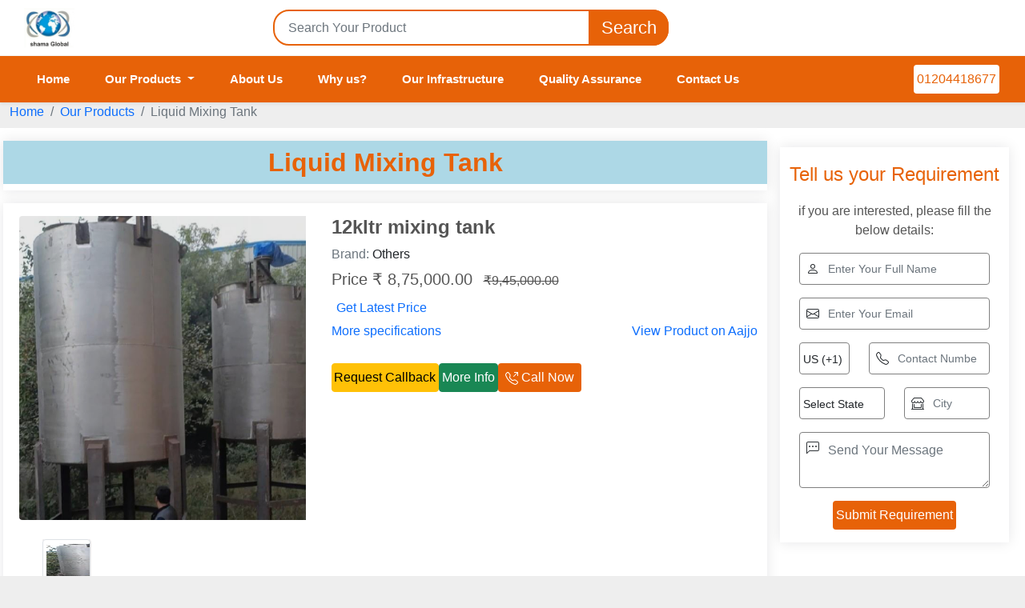

--- FILE ---
content_type: text/html; charset=utf-8
request_url: https://shamaglobal.aajjo.com/tank/liquid-mixing-tank
body_size: 23333
content:
<!DOCTYPE html>
<html lang="en-IN">
<head>
    <base href="/" />
    <meta charset="utf-8"/>
    <meta name="viewport" content="width=device-width, initial-scale=1.0" />
    <meta name="robots" content="index, follow" />
    
	<title> Liquid Mixing Tank Manufacturer & Seller | Shama Global, Faridabad </title>
<meta property='og:title' content='Liquid Mixing Tank Manufacturer & Seller | Shama Global, Faridabad' />
<meta name='twitter:title' content='Liquid Mixing Tank Manufacturer & Seller | Shama Global, Faridabad' />
<meta property='og:description' content='Buy Liquid Mixing Tank from Shama Global, Faridabad.Check the latest Liquid Mixing Tank price with detailed specifications. Submit your requirement now to get a quick quote and expert assistance.' />
<meta name='description' content='Buy Liquid Mixing Tank from Shama Global, Faridabad.Check the latest Liquid Mixing Tank price with detailed specifications. Submit your requirement now to get a quick quote and expert assistance.' />
<meta name='twitter:description' content='Buy Liquid Mixing Tank from Shama Global, Faridabad.Check the latest Liquid Mixing Tank price with detailed specifications. Submit your requirement now to get a quick quote and expert assistance.' />
<meta name='og:type' content='product.group' />
<script type='application/ld+json'>
{
"@context": "https://schema.org",
"@graph": [
{
"@type": "ItemList",
"itemListElement": [
{
"@type": "ListItem",
"position": 1,
"name": "12kltr mixing tank",
"image": "https://d91ztqmtx7u1k.cloudfront.net/ClientContent/Images/Medium/20230414032005-815b3ff1-f342-41de-af41-277a3d15e2f7.jpg",
"url": "https://shamaglobal.aajjo.com/product/12kltr-mixing-tank-2"
},
{
"@type": "ListItem",
"position": 2,
"name": "Liquid mixing tank",
"image": "https://d91ztqmtx7u1k.cloudfront.net/ClientContent/Images/Medium/20211221061328-d5559843-c015-4079-b00d-a62aa0e13684.jpg",
"url": "https://shamaglobal.aajjo.com/product/liquid-mixing-tank"
},
{
"@type": "ListItem",
"position": 3,
"name": "Electric Mixing tank",
"image": "https://d91ztqmtx7u1k.cloudfront.net/ClientContent/Images/Medium/20200821062413-87b1ad7f-34a2-4d76-be33-7c55aa7cffd0.jpg",
"url": "https://shamaglobal.aajjo.com/product/electric-mixing-tank"
},
{
"@type": "ListItem",
"position": 4,
"name": "Pulp mixing tank",
"image": "https://d91ztqmtx7u1k.cloudfront.net/ClientContent/Images/Medium/20250902053748-f7c98528-f6ad-41e7-be9d-4708909b88ff.jpeg",
"url": "https://shamaglobal.aajjo.com/product/pulp-mixing-tank-in-faridabad-shama-global"
}
]
},
{
"@type": "BreadcrumbList",
"itemListElement": [
{"@type": "ListItem", "position": 1, "name": "Home", "item": "https://shamaglobal.aajjo.com"},
{"@type": "ListItem", "position": 2, "name": "Our Products", "item": "https://shamaglobal.aajjo.com/catalogue"},
{"@type": "ListItem", "position": 3, "name": "Liquid Mixing Tank"}
]
},
{
"@type": "LocalBusiness",
"name": "Shama Global",
"url": "https://shamaglobal.aajjo.com",
"image": "https://d91ztqmtx7u1k.cloudfront.net/ClientContent/Images/Catalogue/20200905084531-7f741229-4a3c-4bdf-9509-87b7375ff5c0.jpg",
"taxID": "06AGEPA4192K1ZH",
"telephone": "01204418677",
"address": {
"@type": "PostalAddress",
"streetAddress": "Shama Global, Sector 49,",
"addressLocality": "Faridabad",
"addressRegion": "Haryana",
"postalCode": "121012",
"addressCountry": "IN"
}
}
]
}
</script>


    <link rel="icon" type="image/png" href="https://d91ztqmtx7u1k.cloudfront.net/ClientContent/Images/Banner/20231128071328-7f5c4b8a-3661-4fab-8f6c-2fdb581d4981.png" />
    <meta property="og:locale" content="en_IN" />
    <meta property="og:site_name" content="Shama Global" />
    <meta property="og:url" content="https://shamaglobal.aajjo.com/tank/liquid-mixing-tank" />
            <meta property="og:image" content="https://d91ztqmtx7u1k.cloudfront.net/ClientContent/Images/Catalogue/20200905084531-7f741229-4a3c-4bdf-9509-87b7375ff5c0.jpg" />
        <meta name="twitter:card" content="summary_large_image" />
            <meta name="twitter:image" content="https://d91ztqmtx7u1k.cloudfront.net/ClientContent/Images/Catalogue/20200905084531-7f741229-4a3c-4bdf-9509-87b7375ff5c0.jpg" />
    <link rel="canonical" href="https://shamaglobal.aajjo.com/tank/liquid-mixing-tank" />
    <link rel="stylesheet" href="/themes/theme1/bootstrap/bootstrap.min.css" />
    <link rel="stylesheet" href="/themes/theme1/css/default.min.css" media="print" onload="this.media='all'" />
    <link rel="stylesheet" href="/themes/theme1/css/index.min.css" media="print" onload="this.media='all'" />
    <!-- Preconnect and Prefetch -->
    <link rel="dns-prefetch" href="//d91ztqmtx7u1k.cloudfront.net">
    <link rel="preconnect" href="https://d91ztqmtx7u1k.cloudfront.net" crossorigin>

    <link rel="stylesheet" href="/lib/IcoFont/icofont.min.css" />
    <style>
        :root{
            --first-color: #e76208;
            --second-color: #e76208;
        }
        h2 {
            font-size: 1.2rem;
        }
    </style>
</head>
<body style="background-color:#eee;">
    <div class="main-navbar shadow-sm ">
        <div class="nav-top-area bgWhite">
            <div class="container-fluid bg-white">
                <div class="row align-items-center flex-column-reverse flex-md-row gap-2 gap-md-0">
                    <div class="col-lg-3 col-md-3">
                        <div class="left">
                                <a href="/">
                                    <img src="https://d91ztqmtx7u1k.cloudfront.net/ClientContent/Images/Catalogue/20200905084531-7f741229-4a3c-4bdf-9509-87b7375ff5c0.jpg" class="mt-2" height="50px" alt="Logo">
                                </a>
                        </div>
                    </div>
                    <div class="col-lg-5 col-md-6">
                        <div class="middle">
                            <form method="get" action="/_GlobalReq">
                                <div class="form-group">
                                    <input type="text" id="searchKeyword" name="searchKeyword" class="form-control" placeholder="Search Your Product" list="ProductNameList" autocomplete="off" />
                                    <datalist id="ProductNameList">
                                            <option value="Ghee Making Machine"></option>
                                            <option value="Diesel Fired Steam Boilers"></option>
                                            <option value="Liquid Mixing Tank"></option>
                                            <option value="Steam Car Washer"></option>
                                            <option value="Soya Paneer Plant"></option>
                                            <option value="Tilting Bratt Pan"></option>
                                            <option value="Dough Ball Making Machine"></option>
                                            <option value="Electric Steam Generator"></option>
                                            <option value="Chikki Making Machine"></option>
                                            <option value="Steam Cookers"></option>
                                            <option value="Process Tanks"></option>
                                            <option value="Coal Fired Steam Boiler"></option>
                                            <option value="Electric Steam Boiler"></option>
                                            <option value="Baby Boiler"></option>
                                            <option value="Oil Fired Steam Boiler"></option>
                                            <option value="Mango Pulp Making Machine"></option>
                                            <option value="Soya Milk Making Machine"></option>
                                            <option value="Stainless Steel Liquid Mixing Tank"></option>
                                            <option value="Non IBR Boilers"></option>
                                            <option value="Vertical Steam Boilers"></option>
                                            <option value="Paneer Plant"></option>
                                            <option value="Kaju Musti Machine"></option>
                                            <option value="Vegetable Washers"></option>
                                            <option value="Wood Fired Water Heater"></option>
                                            <option value="Hot Water Generator"></option>
                                            <option value="Bulk Cooker"></option>
                                            <option value="Electric kadai with stand"></option>
                                            <option value="Induction Deep Fryer"></option>
                                            <option value="Wood Fired Steam Boilers"></option>
                                            <option value="Butter Melting Vat"></option>
                                            <option value="Industrial Steam Machine"></option>
                                            <option value="Bulk Milk Cooler"></option>
                                            <option value="Wood Fired Khoya Machine"></option>
                                            <option value="Steam Operated Khoya Making Machine"></option>
                                            <option value="Water Boiler"></option>
                                            <option value="Starch Paste Kettle"></option>
                                            <option value="Fruit Pulper machine"></option>
                                            <option value="Boiling Machine"></option>
                                            <option value="Fruit Crusher"></option>
                                            <option value="Canning Retort"></option>
                                            <option value="Tomato Paste Making Machine"></option>
                                            <option value="Paneer Cutting Machine"></option>
                                            <option value="Steam Kadai"></option>
                                            <option value="Mixing Kettles"></option>
                                            <option value="Steam Cleaners"></option>
                                            <option value="Solid Fuel Boiler"></option>
                                            <option value="Gas Fired Heaters"></option>
                                            <option value="Shell Tube Boiler"></option>
                                            <option value="Gulab Jamun Fryer Machine"></option>
                                            <option value="Horizontal Steam Boiler"></option>
                                            <option value="Tomato Ketchup Plant"></option>
                                            <option value="Mawa Making Boiler"></option>
                                            <option value="Tilting Boiling Pan"></option>
                                            <option value="Tomato Pulp Machine"></option>
                                            <option value="Steam Generators"></option>
                                            <option value="Paste Making Kettle"></option>
                                            <option value="Tomato Sauce Making Machine"></option>
                                            <option value="Butter Churners"></option>
                                            <option value="Ghee Boilers"></option>
                                            <option value="Vertical Milk Storage Tank"></option>
                                            <option value="Khoya Making Machine"></option>
                                            <option value="Mayonnaise Making Plant"></option>
                                            <option value="Paneer press"></option>
                                            <option value="Industrial Ribbon Blender"></option>
                                            <option value="Gas Fired Boiler"></option>
                                            <option value="Milk Boiler"></option>
                                            <option value="Rasgulla Making Machine"></option>
                                            <option value="Paneer Making Machine"></option>
                                            <option value="Tilting Braising Pan"></option>
                                            <option value="Rice Steam Boiler"></option>
                                            <option value="Steam Boilers"></option>
                                            <option value="Steam Cooking Plant"></option>
                                            <option value="Halwa Making Machine"></option>
                                            <option value="Steam Jacketed Kettles"></option>
                                            <option value="Boiler Cell"></option>
                                    </datalist>
                                    <button type="submit" id="Search" class="btn text-white">Search</button>
                                </div>
                            </form>
                        </div>
                    </div>
                </div>
            </div>
        </div>
        <div class="nav-scrollable">
            <nav class="menu-navbar navbar navbar-expand-lg px-xl-4">
                <div class="container-fluid px-lg-0">
                        <a class="navbar-brand d-block d-sm-block d-md-none" href="/">
                            <img src="https://d91ztqmtx7u1k.cloudfront.net/ClientContent/Images/Catalogue/20200905084531-7f741229-4a3c-4bdf-9509-87b7375ff5c0.jpg" height="45" alt="Shama Global">
                        </a>
                    <button class="navbar-toggler bg-dark" type="button" data-bs-toggle="collapse" data-bs-target="#navbarSupportedContent" aria-controls="navbarSupportedContent" aria-expanded="false" aria-label="Toggle navigation">
                        <span class="icofont-navigation-menu "></span>
                    </button>
                    <div class="collapse navbar-collapse nav-li-hover" id="navbarSupportedContent">
                        <div class="d-flex ps-3 py-2 justify-content-between bg-white align-items-center d-block d-lg-block d-lg-none">
                                <a class="navbar-brand" href="/">
                                    <img src="https://d91ztqmtx7u1k.cloudfront.net/ClientContent/Images/Catalogue/20200905084531-7f741229-4a3c-4bdf-9509-87b7375ff5c0.jpg" height="50" alt="Shama Global">
                                </a>
                            <button class="btn-close p-2 ps-3 fs-6" type="button" data-bs-toggle="collapse" data-bs-target="#navbarSupportedContent" aria-controls="navbarSupportedContent"
                                    aria-expanded="false" aria-label="Close"></button>
                        </div>
                        <ul class="navbar-nav me-auto mb-2 mb-lg-0 mt-3 mt-lg-0">
                            <li class="nav-item"><a class="nav-link" href="/">Home</a></li>
                            <li class="nav-item dropdown">
                                <a class="nav-link dropdown-toggle" href="/catalogue" id="navbarDropdown" role="button" data-bs-toggle="dropdown" aria-expanded="false">Our Products </a>
                                <ul class="dropdown-menu border-0 mega-dropdown-menu" style="height: auto;" aria-labelledby="navbarDropdown">
                                            <li><a class="dropdown-item" href="/bakery-dairy-machinery/ghee-making-machine">Ghee Making Machine</a></li>
                                            <li><a class="dropdown-item" href="/boilers-boiler-parts/diesel-fired-steam-boilers">Diesel Fired Steam Boilers</a></li>
                                            <li><a class="dropdown-item" href="/tank/liquid-mixing-tank">Liquid Mixing Tank</a></li>
                                            <li><a class="dropdown-item" href="/cleaning-machines-equipments/steam-car-washer">Steam Car Washer</a></li>
                                            <li><a class="dropdown-item" href="/food-processing-plants-and-machinery/soya-paneer-plant">Soya Paneer Plant</a></li>
                                            <li><a class="dropdown-item" href="/mixer-grinder/tilting-bratt-pan">Tilting Bratt Pan</a></li>
                                            <li><a class="dropdown-item" href="/food-processing-plants-and-machinery/dough-ball-making-machine">Dough Ball Making Machine</a></li>
                                            <li><a class="dropdown-item" href="/boilers-boiler-parts/electric-steam-generator">Electric Steam Generator</a></li>
                                            <li><a class="dropdown-item" href="/sweet-making-machine/chikki-making-machine">Chikki Making Machine</a></li>
                                            <li><a class="dropdown-item" href="/cookware-and-cooking-utensils/steam-cookers">Steam Cookers</a></li>
                                            <li><a class="dropdown-item" href="/chemical-reactors-and-process-tanks/process-tanks">Process Tanks</a></li>
                                            <li><a class="dropdown-item" href="/boilers-boiler-parts/coal-fired-steam-boiler">Coal Fired Steam Boiler</a></li>
                                            <li><a class="dropdown-item" href="/boilers-boiler-parts/electric-steam-boiler">Electric Steam Boiler</a></li>
                                            <li><a class="dropdown-item" href="/boilers-boiler-parts/baby-boiler">Baby Boiler</a></li>
                                            <li><a class="dropdown-item" href="/boilers-boiler-parts/oil-fired-steam-boiler">Oil Fired Steam Boiler</a></li>
                                            <li><a class="dropdown-item" href="/fruit-vegetable-processing-machine/mango-pulp-making-machine">Mango Pulp Making Machine</a></li>
                                            <li><a class="dropdown-item" href="/fast-food-beverages-machinery/soya-milk-making-machine">Soya Milk Making Machine</a></li>
                                            <li><a class="dropdown-item" href="/industrial-mixers-homogenizers/stainless-steel-liquid-mixing-tank">Stainless Steel Liquid Mixing Tank</a></li>
                                            <li><a class="dropdown-item" href="/boilers-boiler-parts/non-ibr-boilers">Non IBR Boilers</a></li>
                                            <li><a class="dropdown-item" href="/boilers-boiler-parts/vertical-steam-boilers">Vertical Steam Boilers</a></li>
                                            <li><a class="dropdown-item" href="/bakery-dairy-machinery/paneer-plant">Paneer Plant</a></li>
                                            <li><a class="dropdown-item" href="/food-grains-nut-processing-machine/kaju-musti-machine">Kaju Musti Machine</a></li>
                                            <li><a class="dropdown-item" href="/food-processing-equipments/vegetable-washers">Vegetable Washers</a></li>
                                            <li><a class="dropdown-item" href="/boilers-boiler-parts/wood-fired-water-heater">Wood Fired Water Heater</a></li>
                                            <li><a class="dropdown-item" href="/consumer-electronics/hot-water-generator">Hot Water Generator</a></li>
                                            <li><a class="dropdown-item" href="/cookware-and-cooking-utensils/bulk-cooker">Bulk Cooker</a></li>
                                            <li><a class="dropdown-item" href="/burners-cooktop/electric-kadai-with-stand">Electric kadai with stand</a></li>
                                            <li><a class="dropdown-item" href="/fryer/induction-deep-fryer">Induction Deep Fryer</a></li>
                                            <li><a class="dropdown-item" href="/boilers-boiler-parts/wood-fired-steam-boilers">Wood Fired Steam Boilers</a></li>
                                            <li><a class="dropdown-item" href="/bakery-dairy-machinery/butter-melting-vat">Butter Melting Vat</a></li>
                                            <li><a class="dropdown-item" href="/cleaning-machines-equipments/industrial-steam-machine">Industrial Steam Machine</a></li>
                                            <li><a class="dropdown-item" href="/bulk-milk-cooler/bulk-milk-cooler">Bulk Milk Cooler</a></li>
                                            <li><a class="dropdown-item" href="/khoya-mawa-making-machine/wood-fired-khoya-machine">Wood Fired Khoya Machine</a></li>
                                            <li><a class="dropdown-item" href="/khoya-mawa-making-machine/steam-operated-khoya-making-machine">Steam Operated Khoya Making Machine</a></li>
                                            <li><a class="dropdown-item" href="/boilers-boiler-parts/water-boiler">Water Boiler</a></li>
                                            <li><a class="dropdown-item" href="/food-processing-plants-and-machinery/starch-paste-kettle">Starch Paste Kettle</a></li>
                                            <li><a class="dropdown-item" href="/fruit-vegetable-processing-machine/fruit-pulper-machine">Fruit Pulper machine</a></li>
                                            <li><a class="dropdown-item" href="/boilers-boiler-parts/boiling-machine">Boiling Machine</a></li>
                                            <li><a class="dropdown-item" href="/fruit-vegetable-processing-machine/fruit-crusher">Fruit Crusher</a></li>
                                            <li><a class="dropdown-item" href="/food-processing-plants-and-machinery/canning-retort">Canning Retort</a></li>
                                            <li><a class="dropdown-item" href="/fruit-vegetable-processing-machine/tomato-paste-making-machine">Tomato Paste Making Machine</a></li>
                                            <li><a class="dropdown-item" href="/bakery-dairy-machinery/paneer-cutting-machine">Paneer Cutting Machine</a></li>
                                            <li><a class="dropdown-item" href="/kitchen-utensils-appliances/steam-kadai">Steam Kadai</a></li>
                                            <li><a class="dropdown-item" href="/food-processing-plants-and-machinery/mixing-kettles">Mixing Kettles</a></li>
                                            <li><a class="dropdown-item" href="/cleaning-machines-equipments/steam-cleaners">Steam Cleaners</a></li>
                                            <li><a class="dropdown-item" href="/boilers-boiler-parts/solid-fuel-boiler">Solid Fuel Boiler</a></li>
                                            <li><a class="dropdown-item" href="/heater-thermostat-heating-devices/gas-fired-heaters">Gas Fired Heaters</a></li>
                                            <li><a class="dropdown-item" href="/boilers-boiler-parts/shell-tube-boiler">Shell Tube Boiler</a></li>
                                            <li><a class="dropdown-item" href="/bakery-dairy-machinery/gulab-jamun-fryer-machine">Gulab Jamun Fryer Machine</a></li>
                                            <li><a class="dropdown-item" href="/boilers-boiler-parts/horizontal-steam-boiler">Horizontal Steam Boiler</a></li>
                                            <li><a class="dropdown-item" href="/fruit-vegetable-processing-machine/tomato-ketchup-plant">Tomato Ketchup Plant</a></li>
                                            <li><a class="dropdown-item" href="/bakery-dairy-machinery/mawa-making-boiler">Mawa Making Boiler</a></li>
                                            <li><a class="dropdown-item" href="/kitchen-utensils-appliances/tilting-boiling-pan">Tilting Boiling Pan</a></li>
                                            <li><a class="dropdown-item" href="/fruit-vegetable-processing-machine/tomato-pulp-machine">Tomato Pulp Machine</a></li>
                                            <li><a class="dropdown-item" href="/boilers-boiler-parts/steam-generators">Steam Generators</a></li>
                                            <li><a class="dropdown-item" href="/food-processing-equipments/paste-making-kettle">Paste Making Kettle</a></li>
                                            <li><a class="dropdown-item" href="/fruit-vegetable-processing-machine/tomato-sauce-making-machine">Tomato Sauce Making Machine</a></li>
                                            <li><a class="dropdown-item" href="/bakery-dairy-machinery/butter-churners">Butter Churners</a></li>
                                            <li><a class="dropdown-item" href="/bakery-dairy-machinery/ghee-boilers">Ghee Boilers</a></li>
                                            <li><a class="dropdown-item" href="/tank/vertical-milk-storage-tank">Vertical Milk Storage Tank</a></li>
                                            <li><a class="dropdown-item" href="/khoya-mawa-making-machine/khoya-making-machine">Khoya Making Machine</a></li>
                                            <li><a class="dropdown-item" href="/food-processing-plants-and-machinery/mayonnaise-making-plant">Mayonnaise Making Plant</a></li>
                                            <li><a class="dropdown-item" href="/milk-dairy-products/paneer-press">Paneer press</a></li>
                                            <li><a class="dropdown-item" href="/industrial-mixers-homogenizers/industrial-ribbon-blender">Industrial Ribbon Blender</a></li>
                                            <li><a class="dropdown-item" href="/boilers-boiler-parts/gas-fired-boiler">Gas Fired Boiler</a></li>
                                            <li><a class="dropdown-item" href="/bakery-dairy-machinery/milk-boiler">Milk Boiler</a></li>
                                            <li><a class="dropdown-item" href="/sweet-making-machine/rasgulla-making-machine">Rasgulla Making Machine</a></li>
                                            <li><a class="dropdown-item" href="/bakery-dairy-machinery/paneer-making-machine">Paneer Making Machine</a></li>
                                            <li><a class="dropdown-item" href="/hotel-commercial-cooking-equipment/tilting-braising-pan">Tilting Braising Pan</a></li>
                                            <li><a class="dropdown-item" href="/boilers-boiler-parts/rice-steam-boiler">Rice Steam Boiler</a></li>
                                            <li><a class="dropdown-item" href="/boilers-boiler-parts/steam-boilers">Steam Boilers</a></li>
                                            <li><a class="dropdown-item" href="/burners-cooktop/steam-cooking-plant">Steam Cooking Plant</a></li>
                                            <li><a class="dropdown-item" href="/bakery-machinery/halwa-making-machine">Halwa Making Machine</a></li>
                                            <li><a class="dropdown-item" href="/food-processing-plants-and-machinery/steam-jacketed-kettles">Steam Jacketed Kettles</a></li>
                                            <li><a class="dropdown-item" href="/boilers-boiler-parts/boiler-cell">Boiler Cell</a></li>
                                    <li class="m-3"><a href="/catalogue" title="View all Products" class="moreBtn viewAllProduct">View all Products</a></li>
                                </ul>
                            </li>
                                    <li class="nav-item">
                                        <a class="nav-link" href="/about-us">About Us</a>
                                    </li>
                                    <li class="nav-item">
                                        <a class="nav-link" href="/why-us">Why us?</a>
                                    </li>
                                    <li class="nav-item">
                                        <a class="nav-link" href="/our-infrastructure">Our Infrastructure</a>
                                    </li>
                                    <li class="nav-item">
                                        <a class="nav-link" href="/quality-assurance">Quality Assurance</a>
                                    </li>
                            <li class="nav-item"><a class="nav-link" href="/contact-us">Contact Us</a> </li>
                        </ul>
                            <a href="tel:01204418677" title="Contact Number" class="btn bg-white afterFix firstColor w-auto text-end me-2 ms-3"><i class="fa fa-phone"></i> 01204418677</a>
                    </div>
                </div>
            </nav>
        </div>
    </div>
    <main>
        <section id="breadcrumbs " class="breadcrumbs custom-padding px-0">
    <div class="container-fluid">
        <ol class="breadcrumb mb-2">
            <li class="breadcrumb-item"><a href="/">Home</a></li>
            <li class="breadcrumb-item"><a href="/catalogue">Our Products</a></li>
                <li class="breadcrumb-item active" aria-current="page">Liquid Mixing Tank</li>
        </ol>
    </div>
</section>
<section class="blast-freezer bgWhite mb-3 mb-md-4">
    <div class="container-fluid custom-padding aos-init aos-animate px-3" data-aos="fade-up">
        <div class="row justify-content-evenly">
            <div class="col-xl-9 col-lg-12 mt-2">
                <input type="hidden" value="true" id="HideProductTypeDropdown" />
                        <div class="row justify-content-between my-2 shadow bg-white">
                            <h1 class="secondColor fs-2 fw-bold text-center p-2 bg-lightblue">Liquid Mixing Tank</h1>
                        </div>
                        <div class="row justify-content-between mt-3 mb-4 shadow bg-white">
                            <div class="col-lg-5 col-md-5 mt-3">
                                <div class="mx-lg-2 prdDet-sticky">
                                    <div class="img-showcase img-display overflow-hidden">
                                        <img id="mainProductImage-AHT_PR_168357" src="https://d91ztqmtx7u1k.cloudfront.net/ClientContent/Images/ExtraLarge/20230414032005-815b3ff1-f342-41de-af41-277a3d15e2f7.jpg" alt="12kltr mixing tank" data-product-id="AHT_PR_168357" />
                                        <div id="vdContainer-AHT_PR_168357" class="img-fluid" style="height: 100%;"></div>
                                    </div>
                                    <!-- Thumbnail Section -->
                                    <div class="slider-container position-relative">
                                        <div class="img-select bg-white d-flex flex-row gap-2 overflow-auto mt-4">
                                                <div class="img-item rounded-2 overflow-hidden d-flex border mb-2 p-1" data-product-id="AHT_PR_168357">
                                                    <img src="https://d91ztqmtx7u1k.cloudfront.net/ClientContent/Images/Medium/20230414032005-815b3ff1-f342-41de-af41-277a3d15e2f7.jpg" class="thumbnail-img" data-product-id="AHT_PR_168357" alt="12kltr mixing tank" />
                                                </div>
                                        </div>
                                    </div>
                                </div>
                            </div>
                            <div class="col-lg-7 col-md-7 mt-3">
                                <a class="bluelink" href="/product/12kltr-mixing-tank-2" title="12kltr mixing tank" target="_self">
                                    <h2 class="fs-4 fw-bold">12kltr mixing tank</h2>
                                </a>
                                    <div class="text-muted fs-6 mb-1">
                                        Brand:
                                        <span class="fw-semibold text-dark">
                                            Others
                                        </span>
                                    </div>
                                    <p class="fs-5 mb-0">
                                        <span class="product_price">
                                            Price &#x20B9;
                                            8,75,000.00

                                        </span>
                                        <strike class="ps-2 fs-6">
                                            &#x20B9;9,45,000.00
                                        </strike>
                                        <span class="product_price">
                                            
                                        </span>
                                    </p>
                                <button type="button" id="btnGetLatestPrice" data-bs-toggle="modal" 
                                        data-bs-target="#EnquiryModelGetLatestPrice" 
                                        data-prodtypeid="AHT_PPR_1059" 
                                        class="btnGetLatestPrice mt-2"
                                        style="cursor:pointer; border:none;background:inherit;color:#0d6efd;">
                                            Get Latest Price</button>

                                <div class="product-specifications">
                                    <table class="table mb-0">
                                    </table>
                                    <div class="pt-1 pb-1 center">
                                        <a class="text-decoration-none" href="/product/12kltr-mixing-tank-2" style="cursor:pointer;">More specifications</a>
                                        <div class="float-end">
                                            <a href="https://www.aajjo.com/product/12kltr-mixing-tank-2" title="12kltr mixing tank" target="_blank" class="text-decoration-none" style="cursor:pointer;">View Product on Aajjo</a>
                                        </div>
                                    </div>
                                </div>
                                <!-- Buttons section  -->
                                <div class="row mt-2 mt-md-4">
                                    <div id="btnArea" class=" d-flex gap-3 gap-md-1 gap-lg-3 flex-md-column flex-lg-row mb-2">
                                        <!-- Request Callback Button -->
                                        <div class="btn-fst-div d-flex gap-2 gap-md-4 gap-lg-3">
                                            <button type="button" id="btnRequestCallback" data-bs-toggle="modal" data-producttypeid="AHT_PPR_1059"
                                                    data-producttypename="12kltr mixing tank" data-qty="1" data-unit="" data-bs-target="#EnquiryModelcatalogue"
                                                    title="12kltr mixing tank" class="btn btn-warning producDetails btnRequestCallback">
                                                Request Callback
                                            </button>
                                        </div>

                                        <!--buy button-->
                                        <a href="/product/12kltr-mixing-tank-2" title="12kltr mixing tank" target="_self" class="btn btn-success">More Info</a>
                                        <!-- Call Now Button -->
                                        <div class="btn-scd-div d-flex gap-2 gap-md-4 gap-lg-3">
                                            <a href="tel:01204418309" id="vendorPhone" class="btn firstColorBg text-white px-4 px-md-5 px-lg-2"><span><svg xmlns="http://www.w3.org/2000/svg" width="16" height="16" fill="currentColor" class="bi bi-telephone-outbound" viewBox="0 0 16 16"> <path d="M3.654 1.328a.678.678 0 0 0-1.015-.063L1.605 2.3c-.483.484-.661 1.169-.45 1.77a17.6 17.6 0 0 0 4.168 6.608 17.6 17.6 0 0 0 6.608 4.168c.601.211 1.286.033 1.77-.45l1.034-1.034a.678.678 0 0 0-.063-1.015l-2.307-1.794a.68.68 0 0 0-.58-.122l-2.19.547a1.75 1.75 0 0 1-1.657-.459L5.482 8.062a1.75 1.75 0 0 1-.46-1.657l.548-2.19a.68.68 0 0 0-.122-.58zM1.884.511a1.745 1.745 0 0 1 2.612.163L6.29 2.98c.329.423.445.974.315 1.494l-.547 2.19a.68.68 0 0 0 .178.643l2.457 2.457a.68.68 0 0 0 .644.178l2.189-.547a1.75 1.75 0 0 1 1.494.315l2.306 1.794c.829.645.905 1.87.163 2.611l-1.034 1.034c-.74.74-1.846 1.065-2.877.702a18.6 18.6 0 0 1-7.01-4.42 18.6 18.6 0 0 1-4.42-7.009c-.362-1.03-.037-2.137.703-2.877zM11 .5a.5.5 0 0 1 .5-.5h4a.5.5 0 0 1 .5.5v4a.5.5 0 0 1-1 0V1.707l-4.146 4.147a.5.5 0 0 1-.708-.708L14.293 1H11.5a.5.5 0 0 1-.5-.5" /></svg></span> Call Now </a>
                                        </div>
                                    </div>
                                </div>
                            </div>
                        </div>
                        <div class="row justify-content-between mt-3 mb-4 shadow bg-white">
                            <div class="col-lg-5 col-md-5 mt-3">
                                <div class="mx-lg-2 prdDet-sticky">
                                    <div class="img-showcase img-display overflow-hidden">
                                        <img id="mainProductImage-AHT_PR_7478" src="https://d91ztqmtx7u1k.cloudfront.net/ClientContent/Images/ExtraLarge/20211221061328-d5559843-c015-4079-b00d-a62aa0e13684.jpg" alt="Liquid mixing tank" data-product-id="AHT_PR_7478" />
                                        <div id="vdContainer-AHT_PR_7478" class="img-fluid" style="height: 100%;"></div>
                                    </div>
                                    <!-- Thumbnail Section -->
                                    <div class="slider-container position-relative">
                                        <div class="img-select bg-white d-flex flex-row gap-2 overflow-auto mt-4">
                                                <div class="img-item rounded-2 overflow-hidden d-flex border mb-2 p-1" data-product-id="AHT_PR_7478">
                                                    <img src="https://d91ztqmtx7u1k.cloudfront.net/ClientContent/Images/Medium/20211221061328-d5559843-c015-4079-b00d-a62aa0e13684.jpg" class="thumbnail-img" data-product-id="AHT_PR_7478" alt="Liquid mixing tank" />
                                                </div>
                                                <div class="img-item rounded-2 overflow-hidden d-flex border mb-2 p-1" data-product-id="AHT_PR_7478">
                                                    <img src="https://d91ztqmtx7u1k.cloudfront.net/ClientContent/Images/Medium/20211221061352-07e16a32-b645-4214-8007-24d5ed09084e.jpg" class="thumbnail-img" data-product-id="AHT_PR_7478" alt="Liquid mixing tank" />
                                                </div>
                                        </div>
                                    </div>
                                </div>
                            </div>
                            <div class="col-lg-7 col-md-7 mt-3">
                                <a class="bluelink" href="/product/liquid-mixing-tank" title="Liquid mixing tank" target="_self">
                                    <h2 class="fs-4 fw-bold">Liquid mixing tank</h2>
                                </a>
                                    <div class="text-muted fs-6 mb-1">
                                        Brand:
                                        <span class="fw-semibold text-dark">
                                            Others
                                        </span>
                                    </div>
                                    <p class="fs-5 mb-0">
                                        <span class="product_price">
                                            Price &#x20B9;
                                            85,000.00

                                        </span>
                                        <strike class="ps-2 fs-6">
                                            
                                        </strike>
                                        <span class="product_price">
                                            
                                        </span>
                                    </p>
                                <button type="button" id="btnGetLatestPrice" data-bs-toggle="modal" 
                                        data-bs-target="#EnquiryModelGetLatestPrice" 
                                        data-prodtypeid="AHT_PPR_1059" 
                                        class="btnGetLatestPrice mt-2"
                                        style="cursor:pointer; border:none;background:inherit;color:#0d6efd;">
                                            Get Latest Price</button>

                                <div class="product-specifications">
                                    <table class="table mb-0">
                                            <tbody>
                                                    <tr class="spec-row"><td colspan="2" class="fw-bold">General details:</td></tr>
                                                        <tr class="spec-row"><td>Model</td><td>Liquid mixing tank</td></tr>
                                            </tbody>
                                    </table>
                                    <div class="pt-1 pb-1 center">
                                        <a class="text-decoration-none" href="/product/liquid-mixing-tank" style="cursor:pointer;">More specifications</a>
                                        <div class="float-end">
                                            <a href="https://www.aajjo.com/product/liquid-mixing-tank" title="Liquid mixing tank" target="_blank" class="text-decoration-none" style="cursor:pointer;">View Product on Aajjo</a>
                                        </div>
                                    </div>
                                </div>
                                <!-- Buttons section  -->
                                <div class="row mt-2 mt-md-4">
                                    <div id="btnArea" class=" d-flex gap-3 gap-md-1 gap-lg-3 flex-md-column flex-lg-row mb-2">
                                        <!-- Request Callback Button -->
                                        <div class="btn-fst-div d-flex gap-2 gap-md-4 gap-lg-3">
                                            <button type="button" id="btnRequestCallback" data-bs-toggle="modal" data-producttypeid="AHT_PPR_1059"
                                                    data-producttypename="Liquid mixing tank" data-qty="1" data-unit="" data-bs-target="#EnquiryModelcatalogue"
                                                    title="Liquid mixing tank" class="btn btn-warning producDetails btnRequestCallback">
                                                Request Callback
                                            </button>
                                        </div>

                                        <!--buy button-->
                                        <a href="/product/liquid-mixing-tank" title="Liquid mixing tank" target="_self" class="btn btn-success">More Info</a>
                                        <!-- Call Now Button -->
                                        <div class="btn-scd-div d-flex gap-2 gap-md-4 gap-lg-3">
                                            <a href="tel:01204418309" id="vendorPhone" class="btn firstColorBg text-white px-4 px-md-5 px-lg-2"><span><svg xmlns="http://www.w3.org/2000/svg" width="16" height="16" fill="currentColor" class="bi bi-telephone-outbound" viewBox="0 0 16 16"> <path d="M3.654 1.328a.678.678 0 0 0-1.015-.063L1.605 2.3c-.483.484-.661 1.169-.45 1.77a17.6 17.6 0 0 0 4.168 6.608 17.6 17.6 0 0 0 6.608 4.168c.601.211 1.286.033 1.77-.45l1.034-1.034a.678.678 0 0 0-.063-1.015l-2.307-1.794a.68.68 0 0 0-.58-.122l-2.19.547a1.75 1.75 0 0 1-1.657-.459L5.482 8.062a1.75 1.75 0 0 1-.46-1.657l.548-2.19a.68.68 0 0 0-.122-.58zM1.884.511a1.745 1.745 0 0 1 2.612.163L6.29 2.98c.329.423.445.974.315 1.494l-.547 2.19a.68.68 0 0 0 .178.643l2.457 2.457a.68.68 0 0 0 .644.178l2.189-.547a1.75 1.75 0 0 1 1.494.315l2.306 1.794c.829.645.905 1.87.163 2.611l-1.034 1.034c-.74.74-1.846 1.065-2.877.702a18.6 18.6 0 0 1-7.01-4.42 18.6 18.6 0 0 1-4.42-7.009c-.362-1.03-.037-2.137.703-2.877zM11 .5a.5.5 0 0 1 .5-.5h4a.5.5 0 0 1 .5.5v4a.5.5 0 0 1-1 0V1.707l-4.146 4.147a.5.5 0 0 1-.708-.708L14.293 1H11.5a.5.5 0 0 1-.5-.5" /></svg></span> Call Now </a>
                                        </div>
                                    </div>
                                </div>
                            </div>
                        </div>
                        <div class="row justify-content-between mt-3 mb-4 shadow bg-white">
                            <div class="col-lg-5 col-md-5 mt-3">
                                <div class="mx-lg-2 prdDet-sticky">
                                    <div class="img-showcase img-display overflow-hidden">
                                        <img id="mainProductImage-AHT_PR_7479" src="https://d91ztqmtx7u1k.cloudfront.net/ClientContent/Images/ExtraLarge/20200821062413-87b1ad7f-34a2-4d76-be33-7c55aa7cffd0.jpg" alt="Electric Mixing tank" data-product-id="AHT_PR_7479" />
                                        <div id="vdContainer-AHT_PR_7479" class="img-fluid" style="height: 100%;"></div>
                                    </div>
                                    <!-- Thumbnail Section -->
                                    <div class="slider-container position-relative">
                                        <div class="img-select bg-white d-flex flex-row gap-2 overflow-auto mt-4">
                                                <div class="img-item rounded-2 overflow-hidden d-flex border mb-2 p-1" data-product-id="AHT_PR_7479">
                                                    <img src="https://d91ztqmtx7u1k.cloudfront.net/ClientContent/Images/Medium/20200821062413-87b1ad7f-34a2-4d76-be33-7c55aa7cffd0.jpg" class="thumbnail-img" data-product-id="AHT_PR_7479" alt="Electric Mixing tank" />
                                                </div>
                                        </div>
                                    </div>
                                </div>
                            </div>
                            <div class="col-lg-7 col-md-7 mt-3">
                                <a class="bluelink" href="/product/electric-mixing-tank" title="Electric Mixing tank" target="_self">
                                    <h2 class="fs-4 fw-bold">Electric Mixing tank</h2>
                                </a>
                                    <div class="text-muted fs-6 mb-1">
                                        Brand:
                                        <span class="fw-semibold text-dark">
                                            Others
                                        </span>
                                    </div>
                                    <p class="fs-5 mb-0">
                                        <span class="product_price">
                                            Price &#x20B9;
                                            95,000.00

                                        </span>
                                        <strike class="ps-2 fs-6">
                                            
                                        </strike>
                                        <span class="product_price">
                                            
                                        </span>
                                    </p>
                                <button type="button" id="btnGetLatestPrice" data-bs-toggle="modal" 
                                        data-bs-target="#EnquiryModelGetLatestPrice" 
                                        data-prodtypeid="AHT_PPR_1059" 
                                        class="btnGetLatestPrice mt-2"
                                        style="cursor:pointer; border:none;background:inherit;color:#0d6efd;">
                                            Get Latest Price</button>

                                <div class="product-specifications">
                                    <table class="table mb-0">
                                            <tbody>
                                                    <tr class="spec-row"><td colspan="2" class="fw-bold">General details:</td></tr>
                                                        <tr class="spec-row"><td>Model</td><td>Electric Mixing tank</td></tr>
                                            </tbody>
                                    </table>
                                    <div class="pt-1 pb-1 center">
                                        <a class="text-decoration-none" href="/product/electric-mixing-tank" style="cursor:pointer;">More specifications</a>
                                        <div class="float-end">
                                            <a href="https://www.aajjo.com/product/electric-mixing-tank" title="Electric Mixing tank" target="_blank" class="text-decoration-none" style="cursor:pointer;">View Product on Aajjo</a>
                                        </div>
                                    </div>
                                </div>
                                <!-- Buttons section  -->
                                <div class="row mt-2 mt-md-4">
                                    <div id="btnArea" class=" d-flex gap-3 gap-md-1 gap-lg-3 flex-md-column flex-lg-row mb-2">
                                        <!-- Request Callback Button -->
                                        <div class="btn-fst-div d-flex gap-2 gap-md-4 gap-lg-3">
                                            <button type="button" id="btnRequestCallback" data-bs-toggle="modal" data-producttypeid="AHT_PPR_1059"
                                                    data-producttypename="Electric Mixing tank" data-qty="1" data-unit="" data-bs-target="#EnquiryModelcatalogue"
                                                    title="Electric Mixing tank" class="btn btn-warning producDetails btnRequestCallback">
                                                Request Callback
                                            </button>
                                        </div>

                                        <!--buy button-->
                                        <a href="/product/electric-mixing-tank" title="Electric Mixing tank" target="_self" class="btn btn-success">More Info</a>
                                        <!-- Call Now Button -->
                                        <div class="btn-scd-div d-flex gap-2 gap-md-4 gap-lg-3">
                                            <a href="tel:01204418309" id="vendorPhone" class="btn firstColorBg text-white px-4 px-md-5 px-lg-2"><span><svg xmlns="http://www.w3.org/2000/svg" width="16" height="16" fill="currentColor" class="bi bi-telephone-outbound" viewBox="0 0 16 16"> <path d="M3.654 1.328a.678.678 0 0 0-1.015-.063L1.605 2.3c-.483.484-.661 1.169-.45 1.77a17.6 17.6 0 0 0 4.168 6.608 17.6 17.6 0 0 0 6.608 4.168c.601.211 1.286.033 1.77-.45l1.034-1.034a.678.678 0 0 0-.063-1.015l-2.307-1.794a.68.68 0 0 0-.58-.122l-2.19.547a1.75 1.75 0 0 1-1.657-.459L5.482 8.062a1.75 1.75 0 0 1-.46-1.657l.548-2.19a.68.68 0 0 0-.122-.58zM1.884.511a1.745 1.745 0 0 1 2.612.163L6.29 2.98c.329.423.445.974.315 1.494l-.547 2.19a.68.68 0 0 0 .178.643l2.457 2.457a.68.68 0 0 0 .644.178l2.189-.547a1.75 1.75 0 0 1 1.494.315l2.306 1.794c.829.645.905 1.87.163 2.611l-1.034 1.034c-.74.74-1.846 1.065-2.877.702a18.6 18.6 0 0 1-7.01-4.42 18.6 18.6 0 0 1-4.42-7.009c-.362-1.03-.037-2.137.703-2.877zM11 .5a.5.5 0 0 1 .5-.5h4a.5.5 0 0 1 .5.5v4a.5.5 0 0 1-1 0V1.707l-4.146 4.147a.5.5 0 0 1-.708-.708L14.293 1H11.5a.5.5 0 0 1-.5-.5" /></svg></span> Call Now </a>
                                        </div>
                                    </div>
                                </div>
                            </div>
                        </div>
                        <div class="row justify-content-between mt-3 mb-4 shadow bg-white">
                            <div class="col-lg-5 col-md-5 mt-3">
                                <div class="mx-lg-2 prdDet-sticky">
                                    <div class="img-showcase img-display overflow-hidden">
                                        <img id="mainProductImage-PR_861967" src="https://d91ztqmtx7u1k.cloudfront.net/ClientContent/Images/ExtraLarge/20250902053748-f7c98528-f6ad-41e7-be9d-4708909b88ff.jpeg" alt="Pulp mixing tank" data-product-id="PR_861967" />
                                        <div id="vdContainer-PR_861967" class="img-fluid" style="height: 100%;"></div>
                                    </div>
                                    <!-- Thumbnail Section -->
                                    <div class="slider-container position-relative">
                                        <div class="img-select bg-white d-flex flex-row gap-2 overflow-auto mt-4">
                                                <div class="img-item rounded-2 overflow-hidden d-flex border mb-2 p-1" data-product-id="PR_861967">
                                                    <img src="https://d91ztqmtx7u1k.cloudfront.net/ClientContent/Images/Medium/20250902053748-f7c98528-f6ad-41e7-be9d-4708909b88ff.jpeg" class="thumbnail-img" data-product-id="PR_861967" alt="Pulp mixing tank" />
                                                </div>
                                        </div>
                                    </div>
                                </div>
                            </div>
                            <div class="col-lg-7 col-md-7 mt-3">
                                <a class="bluelink" href="/product/pulp-mixing-tank-in-faridabad-shama-global" title="Pulp mixing tank" target="_self">
                                    <h2 class="fs-4 fw-bold">Pulp mixing tank</h2>
                                </a>
                                    <div class="text-muted fs-6 mb-1">
                                        Brand:
                                        <span class="fw-semibold text-dark">
                                            Others
                                        </span>
                                    </div>
                                    <p class="fs-5 mb-0">
                                        <span class="product_price">
                                            Price &#x20B9;
                                            1,65,000.00

                                        </span>
                                        <strike class="ps-2 fs-6">
                                            &#x20B9;1,70,000.00
                                        </strike>
                                        <span class="product_price">
                                            
                                        </span>
                                    </p>
                                <button type="button" id="btnGetLatestPrice" data-bs-toggle="modal" 
                                        data-bs-target="#EnquiryModelGetLatestPrice" 
                                        data-prodtypeid="AHT_PPR_1059" 
                                        class="btnGetLatestPrice mt-2"
                                        style="cursor:pointer; border:none;background:inherit;color:#0d6efd;">
                                            Get Latest Price</button>

                                <div class="product-specifications">
                                    <table class="table mb-0">
                                    </table>
                                    <div class="pt-1 pb-1 center">
                                        <a class="text-decoration-none" href="/product/pulp-mixing-tank-in-faridabad-shama-global" style="cursor:pointer;">More specifications</a>
                                        <div class="float-end">
                                            <a href="https://www.aajjo.com/product/pulp-mixing-tank-in-faridabad-shama-global" title="Pulp mixing tank" target="_blank" class="text-decoration-none" style="cursor:pointer;">View Product on Aajjo</a>
                                        </div>
                                    </div>
                                </div>
                                <!-- Buttons section  -->
                                <div class="row mt-2 mt-md-4">
                                    <div id="btnArea" class=" d-flex gap-3 gap-md-1 gap-lg-3 flex-md-column flex-lg-row mb-2">
                                        <!-- Request Callback Button -->
                                        <div class="btn-fst-div d-flex gap-2 gap-md-4 gap-lg-3">
                                            <button type="button" id="btnRequestCallback" data-bs-toggle="modal" data-producttypeid="AHT_PPR_1059"
                                                    data-producttypename="Pulp mixing tank" data-qty="1" data-unit="" data-bs-target="#EnquiryModelcatalogue"
                                                    title="Pulp mixing tank" class="btn btn-warning producDetails btnRequestCallback">
                                                Request Callback
                                            </button>
                                        </div>

                                        <!--buy button-->
                                        <a href="/product/pulp-mixing-tank-in-faridabad-shama-global" title="Pulp mixing tank" target="_self" class="btn btn-success">More Info</a>
                                        <!-- Call Now Button -->
                                        <div class="btn-scd-div d-flex gap-2 gap-md-4 gap-lg-3">
                                            <a href="tel:01204418309" id="vendorPhone" class="btn firstColorBg text-white px-4 px-md-5 px-lg-2"><span><svg xmlns="http://www.w3.org/2000/svg" width="16" height="16" fill="currentColor" class="bi bi-telephone-outbound" viewBox="0 0 16 16"> <path d="M3.654 1.328a.678.678 0 0 0-1.015-.063L1.605 2.3c-.483.484-.661 1.169-.45 1.77a17.6 17.6 0 0 0 4.168 6.608 17.6 17.6 0 0 0 6.608 4.168c.601.211 1.286.033 1.77-.45l1.034-1.034a.678.678 0 0 0-.063-1.015l-2.307-1.794a.68.68 0 0 0-.58-.122l-2.19.547a1.75 1.75 0 0 1-1.657-.459L5.482 8.062a1.75 1.75 0 0 1-.46-1.657l.548-2.19a.68.68 0 0 0-.122-.58zM1.884.511a1.745 1.745 0 0 1 2.612.163L6.29 2.98c.329.423.445.974.315 1.494l-.547 2.19a.68.68 0 0 0 .178.643l2.457 2.457a.68.68 0 0 0 .644.178l2.189-.547a1.75 1.75 0 0 1 1.494.315l2.306 1.794c.829.645.905 1.87.163 2.611l-1.034 1.034c-.74.74-1.846 1.065-2.877.702a18.6 18.6 0 0 1-7.01-4.42 18.6 18.6 0 0 1-4.42-7.009c-.362-1.03-.037-2.137.703-2.877zM11 .5a.5.5 0 0 1 .5-.5h4a.5.5 0 0 1 .5.5v4a.5.5 0 0 1-1 0V1.707l-4.146 4.147a.5.5 0 0 1-.708-.708L14.293 1H11.5a.5.5 0 0 1-.5-.5" /></svg></span> Call Now </a>
                                        </div>
                                    </div>
                                </div>
                            </div>
                        </div>
                <input type="hidden" id="productTypeIdForModal" data-producttypeformodal="AHT_PPR_1059" />
            </div>
            <div class="col-xl-3 col-lg-12 mt-2  col-md-12 custom-padding px-3 pt-3 bg-form rounded-2 PopupComponent" id="normalFormContainer">
                
<div class="text-center pt-3 bg-white form-sticky shadow">
    <p class="secondColor fs-4 hideModel">Tell us your Requirement</p>
    <p class="px-2">if you are interested, please fill the below details:</p>
    <form id="FrmEnquiryform" class="FrmModalEnquiry" method="post">
        
        <input type="hidden" value="b51af436-3c1f-464a-a398-b59d1869b994" name="SmFormToken" id="SmFormToken" />
        <div class="px-3 we-connect-from px-md-4">
            <div class="row">
                <div class="col-lg-12">
                    <div class="form-group position-relative top-five-form">
                        <svg class="position-absolute icon-set ms-1">
                            <path d="M8 8a3 3 0 1 0 0-6 3 3 0 0 0 0 6m2-3a2 2 0 1 1-4 0 2 2 0 0 1 4 0m4 8c0 1-1 1-1 1H3s-1 0-1-1 1-4 6-4 6 3 6 4m-1-.004c-.001-.246-.154-.986-.832-1.664C11.516 10.68 10.289 10 8 10s-3.516.68-4.168 1.332c-.678.678-.83 1.418-.832 1.664z"></path>
                        </svg>
                        <input type="text" class="form-control form-control-sm best-form rounded-2 txtName" id="txtName" placeholder="Enter Your Full Name" required="" name="username" value="" />
                    </div>
                </div>
                <div class="col-lg-12">
                    <div class="form-group position-relative mt-3 top-five-form">
                        <svg class="position-absolute icon-set ms-1">
                            <path d="M0 4a2 2 0 0 1 2-2h12a2 2 0 0 1 2 2v8a2 2 0 0 1-2 2H2a2 2 0 0 1-2-2zm2-1a1 1 0 0 0-1 1v.217l7 4.2 7-4.2V4a1 1 0 0 0-1-1zm13 2.383-4.708 2.825L15 11.105zm-.034 6.876-5.64-3.471L8 9.583l-1.326-.795-5.64 3.47A1 1 0 0 0 2 13h12a1 1 0 0 0 .966-.741M1 11.105l4.708-2.897L1 5.383z"></path>
                        </svg>
                        <input type="email" class="form-control form-control-sm best-form rounded-2 txtEmail" id="txtEmail" placeholder="Enter Your Email" name="email" value="" />
                    </div>
                </div>
                <div class="col-lg-12">
                    <div class="row">
                        <div class="col-xl-4 col-lg-4 ">
                            <div class="form-group position-relative mt-3 top-five-form">
                                <select class="form-control px-1 form-control-sm best-form rounded-2 ps-1" id="ddlCountry" name="countrycode" required>
                                    <option value="IN">IN (+91)</option>
                                    <option value="AD">AD (+376)</option>
                                    <option value="AE">AE (+971)</option>
                                    <option value="AF">AF (+93)</option>
                                    <option value="AG">AG (+1)</option>
                                    <option value="AI">AI (+1)</option>
                                    <option value="AL">AL (+355)</option>
                                    <option value="AM">AM (+374)</option>
                                    <option value="AN">AN (+31)</option>
                                    <option value="AO">AO (+244)</option>
                                    <option value="AQ">AQ (+672)</option>
                                    <option value="AR">AR (+54)</option>
                                    <option value="AS">AS (+1)</option>
                                    <option value="AT">AT (+43)</option>
                                    <option value="AU">AU (+61)</option>
                                    <option value="AW">AW (+297)</option>
                                    <option value="AX">AX (+398)</option>
                                    <option value="AZ">AZ (+994)</option>
                                    <option value="BA">BA (+387)</option>
                                    <option value="BB">BB (+1)</option>
                                    <option value="BD">BD (+880)</option>
                                    <option value="BE">BE (+32)</option>
                                    <option value="BF">BF (+226)</option>
                                    <option value="BG">BG (+359)</option>
                                    <option value="BH">BH (+973)</option>
                                    <option value="BI">BI (+257)</option>
                                    <option value="BJ">BJ (+229)</option>
                                    <option value="BL">BL (+590)</option>
                                    <option value="BM">BM (+1)</option>
                                    <option value="BN">BN (+673)</option>
                                    <option value="BO">BO (+591)</option>
                                    <option value="BR">BR (+55)</option>
                                    <option value="BS">BS (+1)</option>
                                    <option value="BT">BT (+975)</option>
                                    <option value="BV">BV (+)</option>
                                    <option value="BW">BW (+267)</option>
                                    <option value="BY">BY (+375)</option>
                                    <option value="BZ">BZ (+501)</option>
                                    <option value="CA">CA (+1)</option>
                                    <option value="CC">CC (+61)</option>
                                    <option value="CD">CD (+243)</option>
                                    <option value="CF">CF (+236)</option>
                                    <option value="CG">CG (+242)</option>
                                    <option value="CH">CH (+41)</option>
                                    <option value="CI">CI (+225)</option>
                                    <option value="CK">CK (+682)</option>
                                    <option value="CL">CL (+56)</option>
                                    <option value="CM">CM (+237)</option>
                                    <option value="CN">CN (+86)</option>
                                    <option value="CO">CO (+57)</option>
                                    <option value="CR">CR (+506)</option>
                                    <option value="CU">CU (+53)</option>
                                    <option value="CV">CV (+238)</option>
                                    <option value="CX">CX (+61)</option>
                                    <option value="CY">CY (+357)</option>
                                    <option value="CZ">CZ (+420)</option>
                                    <option value="DE">DE (+49)</option>
                                    <option value="DJ">DJ (+253)</option>
                                    <option value="DK">DK (+45)</option>
                                    <option value="DM">DM (+1)</option>
                                    <option value="DO">DO (+1)</option>
                                    <option value="DZ">DZ (+213)</option>
                                    <option value="EC">EC (+593)</option>
                                    <option value="EE">EE (+372)</option>
                                    <option value="EG">EG (+20)</option>
                                    <option value="EH">EH (+212)</option>
                                    <option value="ER">ER (+291)</option>
                                    <option value="ES">ES (+34)</option>
                                    <option value="ET">ET (+251)</option>
                                    <option value="FI">FI (+358)</option>
                                    <option value="FJ">FJ (+679)</option>
                                    <option value="FK">FK (+500)</option>
                                    <option value="FM">FM (+691)</option>
                                    <option value="FO">FO (+298)</option>
                                    <option value="FR">FR (+33)</option>
                                    <option value="GA">GA (+241)</option>
                                    <option value="GB">GB (+44)</option>
                                    <option value="GD">GD (+1)</option>
                                    <option value="GE">GE (+995)</option>
                                    <option value="GF">GF (+594)</option>
                                    <option value="GG">GG (+44)</option>
                                    <option value="GH">GH (+233)</option>
                                    <option value="GI">GI (+350)</option>
                                    <option value="GL">GL (+299)</option>
                                    <option value="GM">GM (+220)</option>
                                    <option value="GN">GN (+224)</option>
                                    <option value="GP">GP (+590)</option>
                                    <option value="GQ">GQ (+240)</option>
                                    <option value="GR">GR (+30)</option>
                                    <option value="GS">GS (+500)</option>
                                    <option value="GT">GT (+502)</option>
                                    <option value="GU">GU (+1)</option>
                                    <option value="GW">GW (+245)</option>
                                    <option value="GY">GY (+592)</option>
                                    <option value="HK">HK (+852)</option>
                                    <option value="HM">HM (+672)</option>
                                    <option value="HN">HN (+504)</option>
                                    <option value="HR">HR (+385)</option>
                                    <option value="HT">HT (+509)</option>
                                    <option value="HU">HU (+36)</option>
                                    <option value="ID">ID (+62)</option>
                                    <option value="IE">IE (+353)</option>
                                    <option value="IL">IL (+972)</option>
                                    <option value="IM">IM (+44)</option>
                                    <option value="IN">IN (+91)</option>
                                    <option value="IO">IO (+246)</option>
                                    <option value="IQ">IQ (+964)</option>
                                    <option value="IR">IR (+98)</option>
                                    <option value="IS">IS (+354)</option>
                                    <option value="IT">IT (+39)</option>
                                    <option value="JE">JE (+44)</option>
                                    <option value="JM">JM (+1)</option>
                                    <option value="JO">JO (+962)</option>
                                    <option value="JP">JP (+81)</option>
                                    <option value="KE">KE (+254)</option>
                                    <option value="KG">KG (+996)</option>
                                    <option value="KH">KH (+855)</option>
                                    <option value="KI">KI (+686)</option>
                                    <option value="KM">KM (+269)</option>
                                    <option value="KN">KN (+1)</option>
                                    <option value="KP">KP (+850)</option>
                                    <option value="KR">KR (+82)</option>
                                    <option value="KW">KW (+965)</option>
                                    <option value="KY">KY (+1)</option>
                                    <option value="KZ">KZ (+7)</option>
                                    <option value="LA">LA (+856)</option>
                                    <option value="LB">LB (+961)</option>
                                    <option value="LC">LC (+1)</option>
                                    <option value="LI">LI (+423)</option>
                                    <option value="LK">LK (+94)</option>
                                    <option value="LR">LR (+231)</option>
                                    <option value="LS">LS (+266)</option>
                                    <option value="LT">LT (+370)</option>
                                    <option value="LU">LU (+352)</option>
                                    <option value="LV">LV (+371)</option>
                                    <option value="LY">LY (+218)</option>
                                    <option value="MA">MA (+212)</option>
                                    <option value="MC">MC (+377)</option>
                                    <option value="MD">MD (+373)</option>
                                    <option value="ME">ME (+382)</option>
                                    <option value="MF">MF (+590)</option>
                                    <option value="MG">MG (+261)</option>
                                    <option value="MH">MH (+692)</option>
                                    <option value="MK">MK (+389)</option>
                                    <option value="ML">ML (+223)</option>
                                    <option value="MM">MM (+95)</option>
                                    <option value="MN">MN (+976)</option>
                                    <option value="MO">MO (+893)</option>
                                    <option value="MP">MP (+1)</option>
                                    <option value="MQ">MQ (+596)</option>
                                    <option value="MR">MR (+222)</option>
                                    <option value="MS">MS (+1)</option>
                                    <option value="MT">MT (+356)</option>
                                    <option value="MU">MU (+230)</option>
                                    <option value="MV">MV (+960)</option>
                                    <option value="MW">MW (+265)</option>
                                    <option value="MX">MX (+52)</option>
                                    <option value="MY">MY (+60)</option>
                                    <option value="MZ">MZ (+258)</option>
                                    <option value="NA">NA (+264)</option>
                                    <option value="NC">NC (+687)</option>
                                    <option value="NE">NE (+227)</option>
                                    <option value="NF">NF (+672)</option>
                                    <option value="NG">NG (+234)</option>
                                    <option value="NI">NI (+505)</option>
                                    <option value="NL">NL (+599)</option>
                                    <option value="NO">NO (+47)</option>
                                    <option value="NP">NP (+977)</option>
                                    <option value="NR">NR (+674)</option>
                                    <option value="NU">NU (+683)</option>
                                    <option value="NZ">NZ (+64)</option>
                                    <option value="OM">OM (+968)</option>
                                    <option value="PA">PA (+507)</option>
                                    <option value="PE">PE (+51)</option>
                                    <option value="PF">PF (+689)</option>
                                    <option value="PG">PG (+675)</option>
                                    <option value="PH">PH (+63)</option>
                                    <option value="PK">PK (+92)</option>
                                    <option value="PL">PL (+48)</option>
                                    <option value="PM">PM (+508)</option>
                                    <option value="PN">PN (+870)</option>
                                    <option value="PR">PR (+1)</option>
                                    <option value="PS">PS (+970)</option>
                                    <option value="PT">PT (+351)</option>
                                    <option value="PW">PW (+680)</option>
                                    <option value="PY">PY (+595)</option>
                                    <option value="QA">QA (+974)</option>
                                    <option value="RE">RE (+262)</option>
                                    <option value="RO">RO (+40)</option>
                                    <option value="RS">RS (+381)</option>
                                    <option value="RU">RU (+7)</option>
                                    <option value="RW">RW (+250)</option>
                                    <option value="SA">SA (+966)</option>
                                    <option value="SB">SB (+677)</option>
                                    <option value="SC">SC (+248)</option>
                                    <option value="SD">SD (+249)</option>
                                    <option value="SE">SE (+46)</option>
                                    <option value="SG">SG (+65)</option>
                                    <option value="SH">SH (+290)</option>
                                    <option value="SI">SI (+386)</option>
                                    <option value="SJ">SJ (+47)</option>
                                    <option value="SK">SK (+421)</option>
                                    <option value="SL">SL (+232)</option>
                                    <option value="SM">SM (+378)</option>
                                    <option value="SN">SN (+221)</option>
                                    <option value="SO">SO (+252)</option>
                                    <option value="SR">SR (+597)</option>
                                    <option value="ST">ST (+239)</option>
                                    <option value="SV">SV (+503)</option>
                                    <option value="SY">SY (+963)</option>
                                    <option value="SZ">SZ (+268)</option>
                                    <option value="TC">TC (+1)</option>
                                    <option value="TD">TD (+235)</option>
                                    <option value="TF">TF (+262)</option>
                                    <option value="TG">TG (+228)</option>
                                    <option value="TH">TH (+66)</option>
                                    <option value="TJ">TJ (+992)</option>
                                    <option value="TK">TK (+690)</option>
                                    <option value="TL">TL (+670)</option>
                                    <option value="TM">TM (+993)</option>
                                    <option value="TN">TN (+216)</option>
                                    <option value="TO">TO (+676)</option>
                                    <option value="TR">TR (+90)</option>
                                    <option value="TT">TT (+1)</option>
                                    <option value="TV">TV (+688)</option>
                                    <option value="TW">TW (+886)</option>
                                    <option value="TZ">TZ (+255)</option>
                                    <option value="UA">UA (+380)</option>
                                    <option value="UG">UG (+256)</option>
                                    <option value="UM">UM (+246)</option>
                                    <option value="US" selected="selected">US (+1)</option>
                                    <option value="UY">UY (+598)</option>
                                    <option value="UZ">UZ (+998)</option>
                                    <option value="VA">VA (+379)</option>
                                    <option value="VC">VC (+1)</option>
                                    <option value="VE">VE (+58)</option>
                                    <option value="VG">VG (+1)</option>
                                    <option value="VI">VI (+1)</option>
                                    <option value="VN">VN (+84)</option>
                                    <option value="VU">VU (+678)</option>
                                    <option value="WF">WF (+681)</option>
                                    <option value="WS">WS (+685)</option>
                                    <option value="YE">YE (+967)</option>
                                    <option value="YT">YT (+262)</option>
                                    <option value="ZA">ZA (+27)</option>
                                    <option value="ZM">ZM (+260)</option>
                                    <option value="ZW">ZW (+263)</option>
                                </select>
                            </div>
                        </div>
                        <div class="col-xl-8 col-lg-8 ">
                            <div class="form-group position-relative mt-3 top-five-form">
                                <svg class="position-absolute icon-set ms-1">
                                    <path d="M3.654 1.328a.678.678 0 0 0-1.015-.063L1.605 2.3c-.483.484-.661 1.169-.45 1.77a17.6 17.6 0 0 0 4.168 6.608 17.6 17.6 0 0 0 6.608 4.168c.601.211 1.286.033 1.77-.45l1.034-1.034a.678.678 0 0 0-.063-1.015l-2.307-1.794a.68.68 0 0 0-.58-.122l-2.19.547a1.75 1.75 0 0 1-1.657-.459L5.482 8.062a1.75 1.75 0 0 1-.46-1.657l.548-2.19a.68.68 0 0 0-.122-.58zM1.884.511a1.745 1.745 0 0 1 2.612.163L6.29 2.98c.329.423.445.974.315 1.494l-.547 2.19a.68.68 0 0 0 .178.643l2.457 2.457a.68.68 0 0 0 .644.178l2.189-.547a1.75 1.75 0 0 1 1.494.315l2.306 1.794c.829.645.905 1.87.163 2.611l-1.034 1.034c-.74.74-1.846 1.065-2.877.702a18.6 18.6 0 0 1-7.01-4.42 18.6 18.6 0 0 1-4.42-7.009c-.362-1.03-.037-2.137.703-2.877z"></path>
                                </svg>
                                <input type="text" name="Phone" class="form-control form-control-sm best-form rounded-2 txtPhone" id="txtPhone" placeholder="Contact Number" data-gtm-form-interact-field-id="0" required="" value="" />
                            </div>
                        </div>
                    </div>
                </div>
                <div class="col-12 productHide">
                    <div class="form-group position-relative mt-3 top-five-form">
                        <select id="ProductTypeID" name="ProductTypeIDB" class="form-control px-1 best-form rounded-2" required>
                            <option value="-1">Select Product Type</option>
                                <option value="AHT_PPR_15441">
                                    Baby Boiler
                                </option>
                                <option value="AHT_PPR_996">
                                    Boiler Cell
                                </option>
                                <option value="AHT_PPR_3379">
                                    Boiling Machine
                                </option>
                                <option value="AHT_PPR_1737">
                                    Bulk Cooker
                                </option>
                                <option value="AHT_PPR_22">
                                    Bulk Milk Cooler
                                </option>
                                <option value="AHT_PPR_595">
                                    Butter Churners
                                </option>
                                <option value="AHT_PPR_2083">
                                    Butter Melting Vat
                                </option>
                                <option value="AHT_PPR_3907">
                                    Canning Retort
                                </option>
                                <option value="AHT_PPR_1366">
                                    Chikki Making Machine
                                </option>
                                <option value="AHT_PPR_15286">
                                    Coal Fired Steam Boiler
                                </option>
                                <option value="AHT_PPR_1058">
                                    Diesel Fired Steam Boilers
                                </option>
                                <option value="AHT_PPR_1113">
                                    Dough Ball Making Machine
                                </option>
                                <option value="AHT_PPR_2006">
                                    Electric kadai with stand
                                </option>
                                <option value="AHT_PPR_15316">
                                    Electric Steam Boiler
                                </option>
                                <option value="AHT_PPR_13342">
                                    Electric Steam Generator
                                </option>
                                <option value="AHT_PPR_3900">
                                    Fruit Crusher
                                </option>
                                <option value="AHT_PPR_3347">
                                    Fruit Pulper machine
                                </option>
                                <option value="AHT_PPR_7115">
                                    Gas Fired Boiler
                                </option>
                                <option value="AHT_PPR_4432">
                                    Gas Fired Heaters
                                </option>
                                <option value="AHT_PPR_596">
                                    Ghee Boilers
                                </option>
                                <option value="AHT_PPR_1057">
                                    Ghee Making Machine
                                </option>
                                <option value="AHT_PPR_4641">
                                    Gulab Jamun Fryer Machine
                                </option>
                                <option value="AHT_PPR_959">
                                    Halwa Making Machine
                                </option>
                                <option value="AHT_PPR_4788">
                                    Horizontal Steam Boiler
                                </option>
                                <option value="AHT_PPR_17121">
                                    Hot Water Generator
                                </option>
                                <option value="AHT_PPR_2039">
                                    Induction Deep Fryer
                                </option>
                                <option value="AHT_PPR_6407">
                                    Industrial Ribbon Blender
                                </option>
                                <option value="AHT_PPR_2093">
                                    Industrial Steam Machine
                                </option>
                                <option value="AHT_PPR_16606">
                                    Kaju Musti Machine
                                </option>
                                <option value="AHT_PPR_608">
                                    Khoya Making Machine
                                </option>
                                <option value="AHT_PPR_1059">
                                    Liquid Mixing Tank
                                </option>
                                <option value="AHT_PPR_1569">
                                    Mango Pulp Making Machine
                                </option>
                                <option value="AHT_PPR_5235">
                                    Mawa Making Boiler
                                </option>
                                <option value="AHT_PPR_6121">
                                    Mayonnaise Making Plant
                                </option>
                                <option value="AHT_PPR_815">
                                    Milk Boiler
                                </option>
                                <option value="AHT_PPR_4149">
                                    Mixing Kettles
                                </option>
                                <option value="AHT_PPR_1631">
                                    Non IBR Boilers
                                </option>
                                <option value="AHT_PPR_15684">
                                    Oil Fired Steam Boiler
                                </option>
                                <option value="AHT_PPR_4088">
                                    Paneer Cutting Machine
                                </option>
                                <option value="AHT_PPR_898">
                                    Paneer Making Machine
                                </option>
                                <option value="AHT_PPR_16509">
                                    Paneer Plant
                                </option>
                                <option value="AHT_PPR_620">
                                    Paneer press
                                </option>
                                <option value="AHT_PPR_563">
                                    Paste Making Kettle
                                </option>
                                <option value="AHT_PPR_14833">
                                    Process Tanks
                                </option>
                                <option value="AHT_PPR_859">
                                    Rasgulla Making Machine
                                </option>
                                <option value="AHT_PPR_926">
                                    Rice Steam Boiler
                                </option>
                                <option value="AHT_PPR_4601">
                                    Shell Tube Boiler
                                </option>
                                <option value="AHT_PPR_4423">
                                    Solid Fuel Boiler
                                </option>
                                <option value="AHT_PPR_1580">
                                    Soya Milk Making Machine
                                </option>
                                <option value="AHT_PPR_1070">
                                    Soya Paneer Plant
                                </option>
                                <option value="AHT_PPR_15979">
                                    Stainless Steel Liquid Mixing Tank
                                </option>
                                <option value="AHT_PPR_3092">
                                    Starch Paste Kettle
                                </option>
                                <option value="AHT_PPR_930">
                                    Steam Boilers
                                </option>
                                <option value="AHT_PPR_10621">
                                    Steam Car Washer
                                </option>
                                <option value="AHT_PPR_4176">
                                    Steam Cleaners
                                </option>
                                <option value="AHT_PPR_1476">
                                    Steam Cookers
                                </option>
                                <option value="AHT_PPR_955">
                                    Steam Cooking Plant
                                </option>
                                <option value="AHT_PPR_5532">
                                    Steam Generators
                                </option>
                                <option value="AHT_PPR_994">
                                    Steam Jacketed Kettles
                                </option>
                                <option value="AHT_PPR_4098">
                                    Steam Kadai
                                </option>
                                <option value="AHT_PPR_2454">
                                    Steam Operated Khoya Making Machine
                                </option>
                                <option value="AHT_PPR_5341">
                                    Tilting Boiling Pan
                                </option>
                                <option value="AHT_PPR_911">
                                    Tilting Braising Pan
                                </option>
                                <option value="AHT_PPR_1102">
                                    Tilting Bratt Pan
                                </option>
                                <option value="AHT_PPR_4995">
                                    Tomato Ketchup Plant
                                </option>
                                <option value="AHT_PPR_3909">
                                    Tomato Paste Making Machine
                                </option>
                                <option value="AHT_PPR_5349">
                                    Tomato Pulp Machine
                                </option>
                                <option value="AHT_PPR_5636">
                                    Tomato Sauce Making Machine
                                </option>
                                <option value="AHT_PPR_1678">
                                    Vegetable Washers
                                </option>
                                <option value="AHT_PPR_603">
                                    Vertical Milk Storage Tank
                                </option>
                                <option value="AHT_PPR_1633">
                                    Vertical Steam Boilers
                                </option>
                                <option value="AHT_PPR_295">
                                    Water Boiler
                                </option>
                                <option value="AHT_PPR_2453">
                                    Wood Fired Khoya Machine
                                </option>
                                <option value="AHT_PPR_2078">
                                    Wood Fired Steam Boilers
                                </option>
                                <option value="AHT_PPR_17120">
                                    Wood Fired Water Heater
                                </option>
                        </select>
                    </div>
                </div>
                <div class="col-6">
                    <div class="form-group position-relative mt-3 top-five-form">
                        <select class="form-control px-1 form-control-sm best-form rounded-2" id="ddlStates" tabindex="-1" name="State">
                            <option value="-1">Select State</option>
                                <option value="Andaman and Nicobar Islands">Andaman and Nicobar Islands</option>
                                <option value="Andhra Pradesh">Andhra Pradesh</option>
                                <option value="Arunachal Pradesh">Arunachal Pradesh</option>
                                <option value="Assam">Assam</option>
                                <option value="Bihar">Bihar</option>
                                <option value="Chandigarh">Chandigarh</option>
                                <option value="Chhattisgarh">Chhattisgarh</option>
                                <option value="Dadra and Nagar Haveli and Daman and Diu">Dadra and Nagar Haveli and Daman and Diu</option>
                                <option value="Delhi">Delhi</option>
                                <option value="Goa">Goa</option>
                                <option value="Gujarat">Gujarat</option>
                                <option value="Haryana">Haryana</option>
                                <option value="Himachal Pradesh">Himachal Pradesh</option>
                                <option value="Jammu and Kashmir">Jammu and Kashmir</option>
                                <option value="Jharkhand">Jharkhand</option>
                                <option value="Karnataka">Karnataka</option>
                                <option value="Kerala">Kerala</option>
                                <option value="Ladakh">Ladakh</option>
                                <option value="Lakshadweep">Lakshadweep</option>
                                <option value="Madhya Pradesh">Madhya Pradesh</option>
                                <option value="Maharashtra">Maharashtra</option>
                                <option value="Manipur">Manipur</option>
                                <option value="Meghalaya">Meghalaya</option>
                                <option value="Mizoram">Mizoram</option>
                                <option value="Nagaland">Nagaland</option>
                                <option value="Odisha">Odisha</option>
                                <option value="Puducherry">Puducherry</option>
                                <option value="Punjab">Punjab</option>
                                <option value="Rajasthan">Rajasthan</option>
                                <option value="Sikkim">Sikkim</option>
                                <option value="Tamil Nadu">Tamil Nadu</option>
                                <option value="Telangana">Telangana</option>
                                <option value="Tripura">Tripura</option>
                                <option value="Uttar Pradesh">Uttar Pradesh</option>
                                <option value="Uttarakhand">Uttarakhand</option>
                                <option value="West Bengal">West Bengal</option>
                        </select>
                    </div>
                </div>
                <div class="col-6">
                    <div class="form-group position-relative mt-3 top-five-form">
                        <svg class="position-absolute icon-set ms-1">
                            <path d="M2.97 1.35A1 1 0 0 1 3.73 1h8.54a1 1 0 0 1 .76.35l2.609 3.044A1.5 1.5 0 0 1 16 5.37v.255a2.375 2.375 0 0 1-4.25 1.458A2.37 2.37 0 0 1 9.875 8 2.37 2.37 0 0 1 8 7.083 2.37 2.37 0 0 1 6.125 8a2.37 2.37 0 0 1-1.875-.917A2.375 2.375 0 0 1 0 5.625V5.37a1.5 1.5 0 0 1 .361-.976zm1.78 4.275a1.375 1.375 0 0 0 2.75 0 .5.5 0 0 1 1 0 1.375 1.375 0 0 0 2.75 0 .5.5 0 0 1 1 0 1.375 1.375 0 1 0 2.75 0V5.37a.5.5 0 0 0-.12-.325L12.27 2H3.73L1.12 5.045A.5.5 0 0 0 1 5.37v.255a1.375 1.375 0 0 0 2.75 0 .5.5 0 0 1 1 0M1.5 8.5A.5.5 0 0 1 2 9v6h12V9a.5.5 0 0 1 1 0v6h.5a.5.5 0 0 1 0 1H.5a.5.5 0 0 1 0-1H1V9a.5.5 0 0 1 .5-.5m2 .5a.5.5 0 0 1 .5.5V13h8V9.5a.5.5 0 0 1 1 0V13a1 1 0 0 1-1 1H4a1 1 0 0 1-1-1V9.5a.5.5 0 0 1 .5-.5"></path>
                        </svg>
                        <input list="cityList" type="text" autocomplete="off" required
                               class="form-control form-control-sm best-form rounded-2"
                               id="txtCity" placeholder="City" />
                        <datalist id="cityList"></datalist>
                    </div>
                </div>
                <div class="col-6 qntHide">
                    <div class="form-group position-relative mt-3 top-five-form">
                        <svg class="position-absolute icon-set ms-1">
                            <path d="M7.752.066a.5.5 0 0 1 .496 0l3.75 2.143a.5.5 0 0 1 .252.434v3.995l3.498 2A.5.5 0 0 1 16 9.07v4.286a.5.5 0 0 1-.252.434l-3.75 2.143a.5.5 0 0 1-.496 0l-3.502-2-3.502 2.001a.5.5 0 0 1-.496 0l-3.75-2.143A.5.5 0 0 1 0 13.357V9.071a.5.5 0 0 1 .252-.434L3.75 6.638V2.643a.5.5 0 0 1 .252-.434zM4.25 7.504 1.508 9.071l2.742 1.567 2.742-1.567zM7.5 9.933l-2.75 1.571v3.134l2.75-1.571zm1 3.134 2.75 1.571v-3.134L8.5 9.933zm.508-3.996 2.742 1.567 2.742-1.567-2.742-1.567zm2.242-2.433V3.504L8.5 5.076V8.21zM7.5 8.21V5.076L4.75 3.504v3.134zM5.258 2.643 8 4.21l2.742-1.567L8 1.076zM15 9.933l-2.75 1.571v3.134L15 13.067zM3.75 14.638v-3.134L1 9.933v3.134z"></path>
                        </svg>
                        <input type="number" class="form-control form-control-sm best-form rounded-2 txtQty" id="txtQty" name="quantity" placeholder="Enter Quantity" value="" /><input name="__Invariant" type="hidden" value="Quantity" />
                    </div>
                </div>
                <div class="col-6 qntHide">
                    <div class="form-group position-relative mt-3 top-five-form">
                        <svg class="position-absolute icon-set ms-1">
                            <path d="M7.752.066a.5.5 0 0 1 .496 0l3.75 2.143a.5.5 0 0 1 .252.434v3.995l3.498 2A.5.5 0 0 1 16 9.07v4.286a.5.5 0 0 1-.252.434l-3.75 2.143a.5.5 0 0 1-.496 0l-3.502-2-3.502 2.001a.5.5 0 0 1-.496 0l-3.75-2.143A.5.5 0 0 1 0 13.357V9.071a.5.5 0 0 1 .252-.434L3.75 6.638V2.643a.5.5 0 0 1 .252-.434zM4.25 7.504 1.508 9.071l2.742 1.567 2.742-1.567zM7.5 9.933l-2.75 1.571v3.134l2.75-1.571zm1 3.134 2.75 1.571v-3.134L8.5 9.933zm.508-3.996 2.742 1.567 2.742-1.567-2.742-1.567zm2.242-2.433V3.504L8.5 5.076V8.21zM7.5 8.21V5.076L4.75 3.504v3.134zM5.258 2.643 8 4.21l2.742-1.567L8 1.076zM15 9.933l-2.75 1.571v3.134L15 13.067zM3.75 14.638v-3.134L1 9.933v3.134z"></path>
                        </svg>
                        <input type="text" class="form-control form-control-sm best-form rounded-2 txtunit" id="txtunit" name="unit" disabled value="" />
                    </div>
                </div>
                <div class="col-lg-12">
                    <div class="form-group position-relative mt-3 top-five-form">
                        <svg class="position-absolute icon-set ms-1">
                            <path d="M14 1a1 1 0 0 1 1 1v8a1 1 0 0 1-1 1H4.414A2 2 0 0 0 3 11.586l-2 2V2a1 1 0 0 1 1-1zM2 0a2 2 0 0 0-2 2v12.793a.5.5 0 0 0 .854.353l2.853-2.853A1 1 0 0 1 4.414 12H14a2 2 0 0 0 2-2V2a2 2 0 0 0-2-2z"></path>
                            <path d="M5 6a1 1 0 1 1-2 0 1 1 0 0 1 2 0m4 0a1 1 0 1 1-2 0 1 1 0 0 1 2 0m4 0a1 1 0 1 1-2 0 1 1 0 0 1 2 0"></path>
                        </svg>
                        <textarea class="form-control rounded-2" id="txtMessage" name="message" placeholder="Send Your Message" style="border:1px solid gray;width:100%;">
</textarea>
                    </div>
                </div>
                <div class="col-md-12 my-3">
                    <div class="form-group">
                        <input type="submit" value="Submit Requirement" id="SubmitEnquiry" class="btn firstColorBg cta-btn text-white" style="cursor:pointer;" />
                    </div>
                </div>
            </div>
        </div>
        <input type="hidden" id="hdnProductID" class="hdnProductID" name="productID" value="" />
        <input type="hidden" id="hdnProductName" class="hdnProductName" name="productName" value="" />
        <input type="hidden" id="hdnProductTypeID" class="hdnProductTypeID" name="selectedProduct" value="-1" />
        <input type="hidden" id="hdnProductTypeName" name="productTypeName" />
    <input name="__RequestVerificationToken" type="hidden" value="CfDJ8FmWW4J2RcRHnzDqViyC-Qq4ESXXSbQrHev3cc-VBmlRMOPzxM81V0xzDLrM1dFFnBbuzKfkIazgV0aqfwCwfBWdGaW_4qgfpIrXOVO8mWjnTIzaZpPB0wWbjhtiD72VSDuVVmq9hy9NcVV7PZAvgMA" /></form>
</div>

<!-- MessagePopup Modal -->
<section>
    <div class="modal fade" id="MessagePopup" tabindex="-1" aria-hidden="true">
        <div class="modal-dialog">
            <div class="modal-content">
                <div class="modal-header">
                    <h5 class="modal-title">Message</h5>
                    <button type="button" class="btn-close" data-bs-dismiss="modal" aria-label="Close"></button>
                </div>
                <div class="modal-body">
                    <div class="row">
                        <div class="col-md-12">
                            <div class="form-group">
                                <p class="col-md-12 col-xs-12 control-label modelMessage" id="modelMessage"></p>
                            </div>
                        </div>
                    </div>
                </div>
                <div class="modal-footer">
                    <button type="button" class="btn btn-warning pull-left" data-bs-dismiss="modal" aria-label="Close">Close</button>
                </div>
            </div>
        </div>
    </div>
</section>
<!-- OTP Verification Modal -->
<section>
    <div class="modal fade" id="OTPModal">
        <div class="modal-dialog">
            <div class="modal-content">
                <div class="modal-header">
                    <h5 class="modal-title">Phone Number OTP Verification</h5>
                    <button type="button" class="btn-close" data-bs-dismiss="modal" aria-label="Close"></button>
                </div>
                <div class="modal-body">
                    <div class="form-group">
                        <div class="floating-label-group">
                            <label class="floating-label pb-2" for="txtOTP">Enter OTP:</label>
                            <input type="text" ID="txtOTP" name="OTP" runat="server" autocomplete="off" maxlength="6" class="form-control" required />
                        </div>
                    </div>
                </div>
                <div class="modal-footer">
                    <button type="button" class="btn btn-default pull-left" data-bs-dismiss="modal" aria-label="Close">CANCEL</button>
                    <button type="button" class="btn btn-primary" id="VerifyOTP">VERIFY OTP</button>
                </div>
            </div>
        </div>
    </div>
</section>

<script src="https://cdnjs.cloudflare.com/ajax/libs/jquery/3.7.1/jquery.min.js"></script>
<script>
    $(document).ready(function(){
        $("#EnquiryModelcatalogue").on("show.bs.modal", function(){
            if(!$("#txtCity").val()) $("#txtCity").val('');
            if(!$("#ddlStates").val()) $("#ddlStates").val('-1');
            $("#cityList").empty();
        });

        $('#ddlStates').change(function () { $("#txtCity").val(""); });

        $(document).on('input', '#txtCity', function(){
           let term = $(this).val();
           let countrycode = $("#ddlCountry").val();

           $("#cityList").empty();

           if(term.length >= 3 && $("#ddlStates").val() != null){
              $.ajax({
                  url: '/_GlobalReq?handler=SearchCity',
                  method: 'GET',
                  data: { term: term , countrycode:countrycode },
                  success: function(response){
                      let opt = '';
                      $.each(response, function(key, value){
                          opt += `<option value="${value.cityName}"></option>`;
                      });
                      $("#cityList").html(opt);
                  }
              });
           }
        });

        //form submit
        $("#FrmEnquiryform").on('submit', function(e){
            e.preventDefault();
            let $form = $(this);
            let username = $form.find("#txtName").val();
            let producttypeid = $form.find("#ProductTypeID").val();
            let emailid = $form.find("#txtEmail").val();
            let phone = $form.find("#txtPhone").val();
            let city = $form.find('#txtCity').val();
            let state = $form.find("#ddlStates").val();
            let message = $form.find("#txtMessage").val();
            let countrycode = $form.find("#ddlCountry").val();
            let productname = "";
            let productid = "";
            if ((producttypeid == "-1" || producttypeid == null) && !$("#HideProductTypeDropdown").val() === "true") {
                productname = $("#GetingProductNameInsteadDropdownProductType").data("productnamefordetail");
                producttypeid = $("#GetingProductNameInsteadDropdownProductType").data("producttypeidfordetail");
                productid = $("#GetingProductNameInsteadDropdownProductType").data("productidfordetail");
            } else {
                debugger;
                producttypeid = $("#productTypeIdForModal").data("producttypeformodal");
                if(producttypeid === null || producttypeid === '' || typeof producttypeid === 'undefined'){
                    producttypeid = $form.find("#ProductTypeID option:selected").val();
                }
                productname = $form.find("#ProductTypeID option:selected").text();
            }
            let token = $form.find('input[name="__RequestVerificationToken"]').val();
            let smFormToken = $form.find("#SmFormToken").val();
            $.ajax({
                url:'/_GlobalReq?handler=SMEnquiry',
                type:'POST',
                dataType:'json',
                xhrFields: {
                    withCredentials: true
                },
                headers:{
                    'RequestVerificationToken':token
                },
                data:{
                    username: username,
                    producttypeid:producttypeid,
                    emailid: emailid,
                    phone: phone,
                    city: city,
                    state: state,
                    message: message,
                    countrycode: countrycode,
                    productname: productname,
                    smformtoken: smFormToken,
                    productid: productid
                },
                success:function(response){
                   //if form inside modal close it
                   if($("#popupFormContainer").find("#FrmEnquiryform").length > 0){
                       setTimeout(() => $("#EnquiryModelcatalogue").modal("hide"), 500);
                   }
                   if(response.success){

                       setWithExpiry("UserData", {
                           username:username,
                           phone:phone,
                           emailid:emailid,
                           countrycode:countrycode,
                           state:state,
                           city:city
                       }, 365);

                       if(response.otpRequired){
                           $("#modelMessage").text(response.message);
                           $("#OTPModal").modal("show");
                           sessionStorage.setItem("LeadId", response.leadId);
                       }
                       else{
                           $("#modelMessage").text(response.message);
                           $("#MessagePopup").modal("show");
                       }
                   }
                   else{
                       $("#modelMessage").text(response.message);
                       $("#MessagePopup").modal("show");
                   }
                },
                error:function(xhr, status, error){
                    if($("#popupFormContainer").find("#FrmEnquiryform").length > 0){
                       setTimeout(()=> $("#EnquiryModelcatalogue").modal("hide"), 500);
                    }
                    $("#modelMessage").text("Something went wrong. Please try again.");
                    $("#MessagePopup").modal("show");
                }
            });
        });

        //verify otp
        $("#VerifyOTP").on('click', function(){
            let token = $('input[name="__RequestVerificationToken"]').val();
            let otp = $("#txtOTP").val();
            let leadId = sessionStorage.getItem("LeadId");
            $("#OTPModal").modal("hide");
            $("#txtOTP").val("");
            $.ajax({
                url:'/_GlobalReq?handler=VerifyOtp',
                type:'POST',
                dataType:'json',
                xhrFields: {
                    withCredentials: true
                },
                headers:{
                    'RequestVerificationToken':token
                },
                data:{
                     leadId:leadId,
                     otp:otp,
                },
                success:function(response){
                    $("#modelMessage").text(response.message);
                    $("#MessagePopup").modal("show");
                    if(response.success){
                        $("#OTPModal").modal("hide");
                        $("#txtOTP").val("");
                    }
                }
            });
        });
    });

    //modal form code for cataloque
    $(document).ready(function(){
        //Cache original form container
        let $normalFormContainer = $("#normalFormContainer");
        let $formContent = $normalFormContainer.children().first();

        $(".btnRequestCallback").on('click', function(){
            let productTypeId = $(this).data('producttypeid');

            $("#txtCity").val('');
            $("#cityList").empty();
            //Move form into modal
            // $("#popupFormContainer").html($formContent);
            $("#popupFormContainer").append($formContent);
            $("#ProductTypeID").val(productTypeId);
        });

        //When modal closes, move form back to page
        $("#EnquiryModelcatalogue").on('hidden.bs.modal', function(){
            $normalFormContainer.append($formContent);
        });
    });

    $(document).ready(function(){
        let $normalFormContainer = $("#normalFormContainer");
        let $formContent = $normalFormContainer.children().first();
        let prodTypeId = null;
        
        function showModel(){
            if(!$("#EnquiryModelGetLatestPrice").hasClass("show")){
                $("#popupFormContainer2").append($formContent);
            }
            if($("#MessagePopup").hasClass("show")){
                $("#MessagePopup").modal("hide");
            }

            $("#EnquiryModelGetLatestPrice").modal('show');
        }
        if($("#HideProductTypeDropdown").val() === "true")
        {
            $(".productHide").hide();
            $("#ProductTypeID").prop('disabled', true).removeAttr("require");
            setTimeout(showModel, 7000);
        }
        //get latest price
         $(".btnGetLatestPrice").on("click", function(){
             prodTypeId = $(this).data('prodtypeid');

            $('#txtCity').val('');
            $('#cityList').empty();
            $("#popupFormContainer2").append($formContent);
            $("#ProductTypeID").val(prodTypeId);
            // $("#EnquiryModelGetLatestPrice").modal('show');
        });
        // $("#EnquiryModelGetLatestPrice").on('shown.bs.modal', function(){
        //     console.log($('#ProductTypeID option').map(function(){ return $(this).val(); }).get());
        // });
        $("#EnquiryModelGetLatestPrice").on('hidden.bs.modal', function(){
            $normalFormContainer.append($formContent);
        });
    });

    $(document).ready(function(){

        let $normalFormContainer = $("#normalFormContainer");
        let $formContent = $normalFormContainer.children().first();

        function showModal(){
            if(!$("#EnquiryModelGetLatestPrice2").hasClass("show")){
                $("#popupFormContainer3").append($formContent);
            }
            if($("#MessagePopup").hasClass("show")){
                $("#MessagePopup").modal("hide");
            }

            $("#EnquiryModelGetLatestPrice2").modal('show');
        }

        //check if this page requires hiding the dropdown
        if($("#HideProductDropdown").val() === "true"){
            $(".productHide").hide();
            $("#ProductTypeID").prop("disabled", true).removeAttr("required");
            // setInterval(showModal, 7000);
            setTimeout(showModal, 7000);
        }

        //get latest price2
         $(".btnGetLatestPrice2").on("click", function(){
            $('#txtCity').val('');
            $('#cityList').empty();
            $("#popupFormContainer3").append($formContent);
            // Again hide only if page flag is present
            if($("#HideProductDropdown").val() === "true"){
                $("#ProductTypeID").prop("disabled", true).removeAttr("required");
                $(".productHide").hide();
            }
        });
        $("#EnquiryModelGetLatestPrice2").on('hidden.bs.modal', function(){
            $normalFormContainer.append($formContent);
        });
    });
    $(document).ready(function(){
        let user = getWithExpiry("UserData");

        if(user){
            $("#txtName").val(user.username);
            $("#txtPhone").val(user.phone);
            $("#txtEmail").val(user.emailid);
            $("#ddlCountry").val(user.countrycode);
            $("#ddlStates").val(user.state);
            $("#txtCity").val(user.city)
        }
    });
    function setWithExpiry(key, value, ttlDays) {
        const now = new Date();
        const item = {
            value: value,
            expiry: now.getTime() + ttlDays * 24 * 60 * 60 * 1000
        };
        localStorage.setItem(key, JSON.stringify(item));
    }
    function getWithExpiry(key){
        const itemStr = localStorage.getItem(key);
        if(!itemStr) return null;

        const item = JSON.parse(itemStr);
        const now = new Date();

        if (now.getTime() > item.expiry) {
            localStorage.removeItem(key);
            return null;
        }
        return item.value;
    }
    function getCookie(name){
        const value = `; ${document.cookie}`;
        const parts = value.split(`; ${name}=`);
        if (parts.length === 2) return parts.pop().split(';').shift();
    }
</script>

            </div>
        </div>
    </div>
</section>

<section>
    <div class="modal fade" id="EnquiryModelcatalogue" aria-labelledby="EnquiryModelLabel" tabindex="-1">
        <div class="modal-dialog">
            <div class="modal-content">
                <div class="modal-header">
                    <p class="secondColor fs-4 mb-0">Tell us your Requirement</p>
                    <button type="button" class="btn-close" data-bs-dismiss="modal" aria-label="Close"></button>
                </div>
                <div class="modal-body">
                    <div class="text-center popupFormTitle" id="popupFormContainer">
                    </div>
                </div>
            </div>
        </div>
    </div>
</section>
<section>
    <div class="modal fade" id="EnquiryModelGetLatestPrice" aria-labelledby="EnquiryModelGetLabel" tabindex="-1">
        <div class="modal-dialog">
            <div class="modal-content">
                <div class="modal-header">
                    <button type="button" class="btn-close" data-bs-dismiss="modal" aria-label="Close"></button>
                </div>
                <div class="modal-body">
                    <div class="text-center popupFormTitle2" id="popupFormContainer2">
                    </div>
                </div>
            </div>
        </div>
    </div>
</section>


    </main>
    <!--Footer-->
    <div class="container-fluid px-0 bg-white footer">
        <footer class="text-center text-lg-start text-white firstColorBg">
            <div class="container-fluid p-3 p-lg-5">
                <div class="row">
                    <div class="col-md-3 col-lg-3 col-xl-3 mx-auto mt-3">
                            <p class="text-uppercase mb-0 fw-bold footer-head position-relative">Shama Global</p>
                            <p>
                                GST: 06AGEPA4192K1ZH <br /><br />
                                We are committed to total customer satisfaction through providing consistenly high quality leads, products, servcies and support.
                            </p>
                    </div>
                    <hr class="w-100 clearfix d-md-none" />
                    <div class="col-md-2 col-lg-2 col-xl-2 mx-auto mt-3 footer-block">
                        <p class="text-uppercase mb-3 fw-bold footer-head position-relative">USEFUL LINKS</p>
                        <p><a href="/" class="text-white text-decoration-none">Home</a></p>
                        <p><a href="/catalogue" class="text-white text-decoration-none">Products</a></p>
                        <p><a href="https://www.aajjo.com/termsconditions" class="text-white text-decoration-none">Terms of service</a></p>
                        <p><a href="https://www.aajjo.com/privacypolicy" class="text-white text-decoration-none">Privacy policy</a></p>
                    </div>
                    <hr class="w-100 clearfix d-md-none" />
                    <div class="col-md-4 col-lg-3 col-xl-3 mx-auto mt-3">
                        <p class="text-uppercase mb-3 fw-bold footer-head position-relative">Contact</p>
                            <p><i class="fa fa-home mr-3"></i> Address: Shama Global, Sector 49,, Faridabad, Haryana, 121012, India</p>
                            <p><i class="fa fa-phone mr-3"></i> Phone: 01204418677</p>
                    </div>
                    <div class="col-md-3 col-lg-2 col-xl-2 mx-auto my-3 footer-block  ">
                        <p class="text-uppercase mb-3 fw-bold footer-head position-relative">GET IN TOUCH</p>
                        <p><a href="/contact-us" class="text-white text-decoration-none">Contact Us</a></p>
                        <p><a href="/Web-Sitemap" class="text-white text-decoration-none">Sitemap</a></p>
                    </div>
                </div>
            </div>
            <div class="d-flex justify-content-around py-2 flex-column-reverse flex-md-row bgcreateFooter align-items-center">
                <div class="copyright d-flex align-items-center text-white"> © Copyright <span class="ps-1 fw-bold">Shama Global</span>. All Rights Reserved </div>
                <div class="credits text-white d-flex align-items-center"> Developed And Managed By <a href="https://www.aajjo.com" class="text-decoration-none fw-bold ps-1 text-white" target="_blank">Aajjo.com</a> </div>
                <div class=" text-right"> <a href="https://www.aajjo.com/seller" target="_blank"> <img src="https://d91ztqmtx7u1k.cloudfront.net/theme/classic/img/logo.png" alt="Aajjo.com" width="130" class="img-fluid" /></a> </div>
            </div>
        </footer>
    </div>
    <button id="backToTop" class="position-fixed border-0 p-0 shadow rounded-2" title="Go to top" onclick="scrollToTop()">
        <svg xmlns="http://www.w3.org/2000/svg" class="bi bi-arrow-up-square-fill" viewBox="0 0 16 16">
            <path d="M2 16a2 2 0 0 1-2-2V2a2 2 0 0 1 2-2h12a2 2 0 0 1 2 2v12a2 2 0 0 1-2 2zm6.5-4.5V5.707l2.146 2.147a.5.5 0 0 0 .708-.708l-3-3a.5.5 0 0 0-.708 0l-3 3a.5.5 0 1 0 .708.708L7.5 5.707V11.5a.5.5 0 0 0 1 0" />
        </svg>
    </button>
    <script src="/themes/theme1/bootstrap/js/jquery.min.js"></script>
    <script src="/themes/theme1/bootstrap/js/bootstrap.bundle.min.js"></script>
    <script src="/themes/theme1/JS_Pages/Common.min.js" defer></script>
    <script src="/themes/theme1/JS_Pages/Productdetail.min.js" defer></script>
    
    <!-- Google tag (gtag.js) -->
    <script async src="https://www.googletagmanager.com/gtag/js?id=G-75YHDGTX2Q"></script>
    <script>window.dataLayer = window.dataLayer || [];   function gtag(){dataLayer.push(arguments);}   gtag('js', new Date());   gtag('config', 'G-75YHDGTX2Q');

        window.onscroll = function(){
            const btn = document.getElementById("backToTop");
            if(document.body.scrollTop > 200 || document.documentElement.scrollTop > 200){
                btn.style.display = "block";
            }else{
                btn.style.display = "none";
            }
        };
        function scrollToTop() {
            window.scrollTo({ top: 0, behavior: 'smooth' });
        }
    </script>
</body>
</html>

--- FILE ---
content_type: text/javascript
request_url: https://shamaglobal.aajjo.com/themes/theme1/JS_Pages/Productdetail.min.js
body_size: 1838
content:
document.addEventListener("DOMContentLoaded",function(){const slider=document.querySelector('.img-select');const prevButton=document.querySelector('.slider-btn.prev');const nextButton=document.querySelector('.slider-btn.next');if(!slider||!prevButton||!nextButton)return;const updateVisibility=()=>{const sliderScrollWidth=slider.scrollWidth;const sliderClientWidth=slider.clientWidth;if(sliderScrollWidth<=sliderClientWidth){slider.style.overflowX='hidden';prevButton.style.display='none';nextButton.style.display='none'}else{slider.style.overflowX='auto';prevButton.style.display='flex';nextButton.style.display='flex'}};const scrollAmount=200;prevButton.addEventListener('click',()=>{slider.scrollLeft-=scrollAmount});nextButton.addEventListener('click',()=>{slider.scrollLeft+=scrollAmount});window.addEventListener('load',updateVisibility);window.addEventListener('resize',updateVisibility);updateVisibility()});function ShowDescriptionTab(){initializeTabs();$('.btnMoreInfo').off("click").on("click",function(e){e.preventDefault();var $this=$(this);var target=$this.attr("href");var $targetPane=$(target);$(".tab-pane").hide();$(".btnMoreInfo").removeClass("active");if(!$targetPane.is(":visible")){$targetPane.fadeIn();$this.addClass("active")}})}
function initializeTabs(){$(".tab-pane").hide();$(".btnMoreInfo").removeClass("active")}
function initializeSpecToggle(){$(".product-specifications").each(function(){const $rows=$(this).find(".spec-row"),$btn=$(this).find(".toggleButton");if($rows.length>7){$rows.slice(7).hide();$btn.show().text("More specifications").off("click").on("click",function(){const expanded=$rows.slice(7).toggle().is(":visible");$(this).text(expanded?"Show less":"More specifications")})}else{$btn.hide()}})}
function ThumbnailImage(){$(".thumbnail-img, .thumbnail-video").on("click",function(){let productId=$(this).data("product-id");let mainImage=$("#mainProductImage-"+productId);let videoContainer=$("#vdContainer-"+productId);if($(this).hasClass("thumbnail-video")){let videoId=$(this).data("video-id");mainImage.hide();videoContainer.show().empty();let iframe=`<iframe width="100%" height="100%" src="https://www.youtube.com/embed/${videoId}?rel=0&autoplay=1" frameborder="0" allowfullscreen></iframe>`;videoContainer.append(iframe)}else{videoContainer.hide().empty();mainImage.show();let newSrc=$(this).attr("src").replace("Medium","ExtraLarge");mainImage.attr("src",newSrc)}})}
function showAlert(message){alert(message)}
function initializeModalEvents(){const enquiryModal=document.getElementById('EnquiryModel');const cityDatalist=document.getElementById('cityList');const inputField=document.getElementById('txtCity');let removedDatalist=null;if(!enquiryModal)return;enquiryModal.addEventListener('show.bs.modal',function(event){document.querySelector('.form-sticky').style.display='none';var button=event.relatedTarget;var productId=button.getAttribute("data-product-id");let producTypeId=button.getAttribute("data-productTypeid");let MinQuantity=button.getAttribute("data-qty");let pricingunit=button.getAttribute("data-unit");let productTypeName=button.getAttribute("data-productTypename");let productName=button.getAttribute("data-productName");var hdnProductID=document.getElementsByClassName("hdnProductID");if(hdnProductID.length>0){for(let ProductID of hdnProductID){ProductID.value=productId;ProductID.dispatchEvent(new Event("change",{bubbles:!0}))}}
var txtQtyElements=document.getElementsByClassName("txtQty");if(txtQtyElements.length>0){for(let txtQty of txtQtyElements){txtQty.value=MinQuantity;txtQty.dispatchEvent(new Event("change"))}}
var txtunit=document.getElementsByClassName("txtunit");if(txtunit.length>0){for(let unit of txtunit){unit.value=pricingunit;unit.dispatchEvent(new Event("change"))}}
var hdnProductTypeIDElements=document.getElementsByClassName("hdnProductTypeID");if(hdnProductTypeIDElements.length>0){for(let hdnProductTypeID of hdnProductTypeIDElements){hdnProductTypeID.value=producTypeId;hdnProductTypeID.dispatchEvent(new Event("change"))}}
var hdnProductNameElements=document.getElementsByClassName("hdnProductName");if(hdnProductNameElements.length>0){for(let hdnProductName of hdnProductNameElements){hdnProductName.value=productName;hdnProductName.dispatchEvent(new Event("change"))}}
if(cityDatalist){removedDatalist=cityDatalist;cityDatalist.remove()}});enquiryModal.addEventListener('hidden.bs.modal',function(){document.querySelector('.form-sticky').style.display='block';if(removedDatalist){inputField.parentNode.appendChild(removedDatalist);removedDatalist=null}})}
function showModal(mdlID,message){var modal=new bootstrap.Modal(document.getElementById(mdlID));if(message){var modelMessages=document.getElementsByClassName("modelMessage");for(let msg of modelMessages){msg.innerText=message;msg.dispatchEvent(new Event("change"))}}
modal.show()}
function hideModal(mdlID){var modal=bootstrap.Modal.getInstance(document.getElementById(mdlID));if(modal){modal.hide()}}
function starRating(){document.querySelectorAll('#star-rating').forEach(container=>{const rating=parseFloat(container.dataset.rating);container.querySelectorAll('.star').forEach((star,i)=>{star.className=`star ${i < rating ? (i + 1 <= rating ? 'full' : 'half') : ''}`.trim()})})}
document.addEventListener("DOMContentLoaded",function(){ThumbnailImage();initializeSpecToggle();ShowDescriptionTab();starRating()})